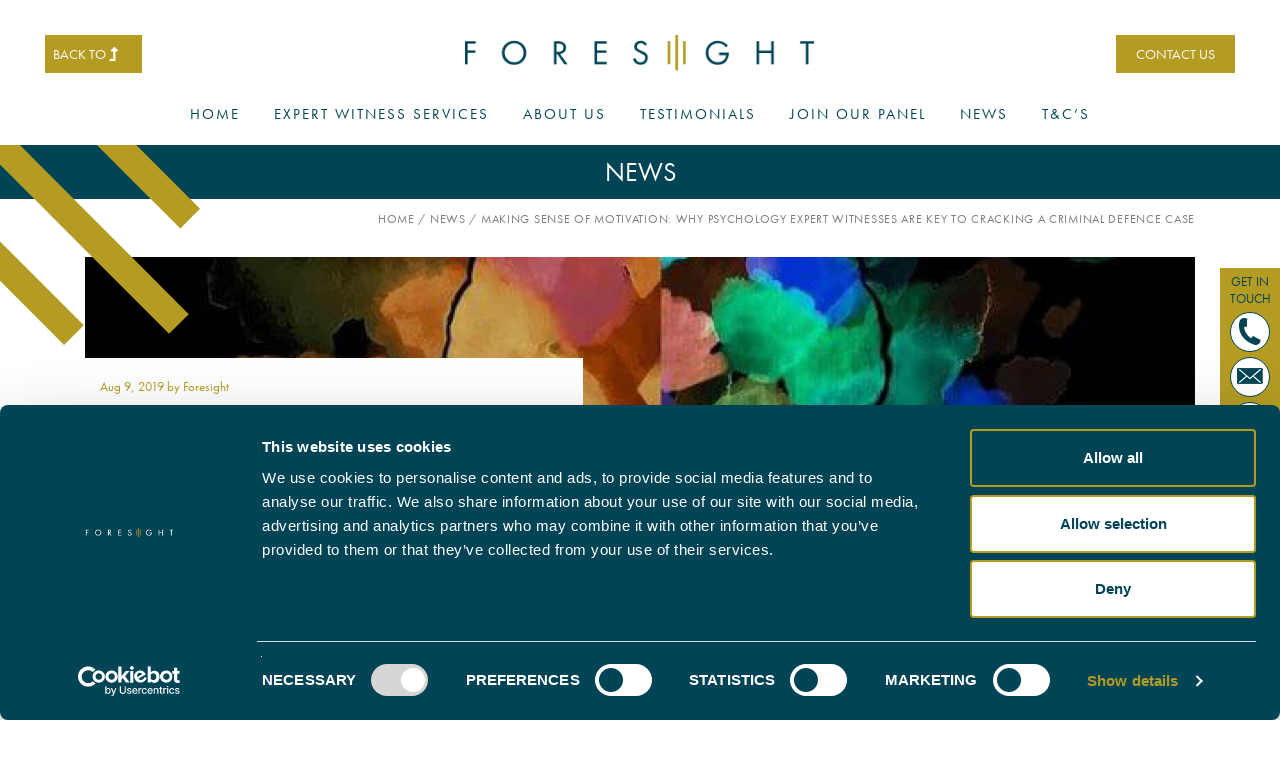

--- FILE ---
content_type: text/html; charset=utf-8
request_url: https://www.foresight.expert/news/making-sense-of-motivation-why-psychology-expert-witnesses-are-key-to-cracking-a-criminal-defence-case
body_size: 11087
content:

<!doctype html>
<html>
<head>
    <meta http-equiv="Content-Type" content="text/html; charset=UTF-8" />
    <meta http-equiv="X-UA-Compatible" content="IE=edge,chrome=1">
    <meta name="format-detection" content="telephone=no">
    <meta name="viewport" content="width=device-width, initial-scale=1.0, maximum-scale=1.0, user-scalable=no">
    <title>Making Sense of Motivation: Why Psychology Expert Witnesses are Key to Cracking A Criminal Defence Case - Foresight</title>
        <meta name="keywords" content="foresight, expert witness, crime, Criminal Defence Cases, Psychology Expert Witness">

        <meta name="description" content="Deciding upon the best-suited psychologist expert witness can be a difficult but vital task. In order for the involvement of the psychologist expert witness to hold any weight in court, their specialism must be directly relevant to the case.">

    <link rel="apple-touch-icon" sizes="57x57" href="/apple-icon-57x57.png">
    <link rel="apple-touch-icon" sizes="60x60" href="/apple-icon-60x60.png">
    <link rel="apple-touch-icon" sizes="72x72" href="/apple-icon-72x72.png">
    <link rel="apple-touch-icon" sizes="76x76" href="/apple-icon-76x76.png">
    <link rel="apple-touch-icon" sizes="114x114" href="/apple-icon-114x114.png">
    <link rel="apple-touch-icon" sizes="120x120" href="/apple-icon-120x120.png">
    <link rel="apple-touch-icon" sizes="144x144" href="/apple-icon-144x144.png">
    <link rel="apple-touch-icon" sizes="152x152" href="/apple-icon-152x152.png">
    <link rel="apple-touch-icon" sizes="180x180" href="/apple-icon-180x180.png">
    <link rel="icon" type="image/png" sizes="192x192" href="/android-icon-192x192.png">
    <link rel="icon" type="image/png" sizes="32x32" href="/favicon-32x32.png">
    <link rel="icon" type="image/png" sizes="96x96" href="/favicon-96x96.png">
    <link rel="icon" type="image/png" sizes="16x16" href="/favicon-16x16.png">
    <link rel="manifest" href="/manifest.json">
    <meta name="msapplication-TileColor" content="#ffffff">
    <meta name="msapplication-TileImage" content="/ms-icon-144x144.png">
    <meta name="theme-color" content="#ffffff">

        <!--Facebook Open Graph-->
    <meta property="og:locale" content="en_US" />
    <meta property="og:type" content="article" />
    <meta property="og:title" content="Making Sense of Motivation: Why Psychology Expert Witnesses are Key to Cracking A Criminal Defence Case" />
    <meta property="og:description" content="Foresight brings the UK’s most comprehensive panel of expert witnesses to support family and criminal law cases. As an industry-leading provider, we help legal professionals save time and work smarter by sourcing the most suitably qualified and highly experienced expert to support their case within LAA rates, if required - no matter the discipline, no matter the deadline." />
    <meta property="og:url" content="https://www.foresight.expert/news/making-sense-of-motivation-why-psychology-expert-witnesses-are-key-to-cracking-a-criminal-defence-case" />
        <meta property="og:image" content="https://www.foresight.expert/media/jymhlgvg/foresight-twitter-new-url-uppercase-green-72dpi.jpg" />
        <meta property="og:image:type" content="image/jpg" />
    <meta property="og:site_name" content="Foresight | National expert witness services and reports" />
    <!--Twitter Card Data-->
    <meta name="twitter:card" content="summary_large_image" />
        <meta name="twitter:site" content="@@ForesightFCS" />
        <meta name="twitter:creator" content="@@ForesightFCS" />
    <meta name="twitter:title" content="Making Sense of Motivation: Why Psychology Expert Witnesses are Key to Cracking A Criminal Defence Case" />
    <meta name="twitter:description" content="Foresight brings the UK’s most comprehensive panel of expert witnesses to support family and criminal law cases. As an industry-leading provider, we help legal professionals save time and work smarter by sourcing the most suitably qualified and highly experienced expert to support their case within LAA rates, if required - no matter the discipline, no matter the deadline." />
        <meta name="twitter:image:src" content="https://www.foresight.expert/media/or4oxqcg/foresight-twitter-new-url-uppercase-green-72dpi.jpg" />
    <meta name="twitter:domain" content="https://www.foresight.expert" />


    <script id="Cookiebot" src="https://consent.cookiebot.com/uc.js" data-cbid="a840d0d5-b6c6-49ac-9acc-e4b10f79687f" data-blockingmode="auto" type="text/javascript"></script>


    <link rel="stylesheet" href="/css/bootstrap-grid.min.css" />
    <link rel="stylesheet" href="/css/flickity.min.css" />
    <link href="/css/jquery-ui.min.css" rel="stylesheet" />
    <link href="/css/jquery-ui.structure.min.css" rel="stylesheet" />
    <link href="/css/jquery-ui.theme.min.css" rel="stylesheet" />
    <link rel="stylesheet" href="/css/styles.min.css" />
    <script src="https://kit.fontawesome.com/6cb75f57f4.js"></script>
    <link rel="stylesheet" href="https://use.typekit.net/otb6ekd.css">

    <!-- Hotjar Tracking Code for https://www.foresight.expert -->
    <script>
        (function (h, o, t, j, a, r) {
            h.hj = h.hj || function () { (h.hj.q = h.hj.q || []).push(arguments) };
            h._hjSettings = { hjid: 1386308, hjsv: 6 };
            a = o.getElementsByTagName('head')[0];
            r = o.createElement('script'); r.async = 1;
            r.src = t + h._hjSettings.hjid + j + h._hjSettings.hjsv;
            a.appendChild(r);
        })(window, document, 'https://static.hotjar.com/c/hotjar-', '.js?sv=');
    </script>

</head>
<body class="frontpage">
    <div class="social-link-banner">
        <p class="text--blue" style="font-size:13px;margin:0 0 5px 0;">GET IN TOUCH</p>
        <div class="social-icon-bubble">
            <a href="tel:0330 088 9000"><img src="/images/telephone-icon.png" /></a>
        </div>
        <div class="social-icon-bubble">
            <a href="mailto:enquiries@foresight.expert"><img src="/images/envelope-icon.png" /></a>
        </div>
        
        <div class="social-icon-bubble">
            <a href="https://www.linkedin.com/company/foresight-clinical-services/" target="_blank"><img src="/images/linkedin.png" /></a>
        </div>
        
    </div>
    <div class="mobile-nav">
        <nav class="nav-bar">
            

<a href="/contact-us/" class="contact-mobile-button">CONTACT US</a>

<ul>
    <!-- uncomment this line if you don't want it to appear in the top navigation -->
    <li>
        <a class="nav-link" href="/">HOME</a>
    </li>
<li class="relative">
    <a class="nav-link" href="/expert-witness-services/">EXPERT WITNESS SERVICES</a>
        <img src="/images/menu-down-arrow.png" class="open-submenu" />
        <ul class="mobile-submenu">
                <li><a href="/expert-witness-services/psychology-expert-witness/">PSYCHOLOGY EXPERT WITNESS</a></li>
                <li><a href="/expert-witness-services/psychiatry-expert-witness/">PSYCHIATRY EXPERT WITNESS</a></li>
                <li><a href="/expert-witness-services/medical-expert-witness/">MEDICAL EXPERT WITNESS</a></li>
                <li><a href="/expert-witness-services/child-psychologist-expert-witness/">CHILD PSYCHOLOGIST EXPERT WITNESS</a></li>
                <li><a href="/expert-witness-services/it-forensic-expert-witness/">IT FORENSIC EXPERT WITNESS</a></li>
                <li><a href="/expert-witness-services/cell-site-analysis-expert-witness/">CELL SITE ANALYSIS EXPERT WITNESS</a></li>
                <li><a href="/expert-witness-services/mental-health-tribunal-and-parole-board-assessments/">MENTAL HEALTH TRIBUNAL AND PAROLE BOARD ASSESSMENTS</a></li>
                <li><a href="/expert-witness-services/forensic-science-expert-witness/">FORENSIC SCIENCE EXPERT WITNESS</a></li>
                <li><a href="/expert-witness-services/mobile-phone-analysis-expert-witness/">MOBILE PHONE ANALYSIS EXPERT WITNESS</a></li>
                <li><a href="/expert-witness-services/forensic-accountant-expert-witness/">FORENSIC ACCOUNTANT EXPERT WITNESS</a></li>
                <li><a href="/expert-witness-services/cctv-analysis-expert-witness/">CCTV ANALYSIS EXPERT WITNESS</a></li>
                <li><a href="/expert-witness-services/medical-negligence-expert-witness/">MEDICAL NEGLIGENCE EXPERT WITNESS</a></li>
                <li><a href="/expert-witness-services/forensic-dentistry-expert-witness/">FORENSIC DENTISTRY EXPERT WITNESS</a></li>
                <li><a href="/expert-witness-services/other-expert-witness-services/">OTHER EXPERT WITNESS SERVICES</a></li>
        </ul>
    </li>
<li class="relative">
    <a class="nav-link" href="/about-us/">ABOUT US</a>
            <img src="/images/menu-down-arrow.png" class="open-submenu" />
        <ul class="mobile-submenu">
            <li><a href="/faqs/">FAQs</a></li>
        </ul>
</li>
<li class="relative">
    <a class="nav-link" href="/testimonials/">TESTIMONIALS</a>
    </li>
<li class="relative">
    <a class="nav-link" href="/join-our-panel/">JOIN OUR PANEL</a>
    </li>
<li class="relative">
    <a class="nav-link" href="/news/">NEWS</a>
    </li>
<li class="relative">
    <a class="nav-link" href="/t-c-s/">T&amp;C’S</a>
    </li>

</ul>

<div class="mobile-menu-featured-article">
    <div class="row ta-left">
        <div class="col-6">

            <img src="/media/janjvvko/49-foresight-blog-thumbnail-images-resized.jpg" class="img-responsive" />
        </div>
        <div class="col-6">
            <p class="text--blue" style="margin-bottom: 15px;">PSYCHOLOGY EXPERT WITNESS – WHAT DO WE COVER?</p>
            <a href="/news/psychology-expert-witness-what-do-we-cover/" class="btn btn--white-gold" style="padding: 3px 20px;">READ MORE</a>
        </div>
    </div>
</div>

<div class="ta-center text--blue social-links-menu">
    <span style=" display: block;
    flex: 100%;
    margin-bottom: 20px;">JOIN THE CONVERSATION</span> <br />
    <div class="social-icon-bubble">
        <a href="https://twitter.com/ForesightFCS" target="_blank"><img src="/images/twitter-icon.png" /></a>
    </div>
    <div class="social-icon-bubble">
        <a href="https://www.linkedin.com/company/foresight-clinical-services/" target="_blank"><img src="/images/linkedin.png" /></a>
    </div>
    <div class="social-icon-bubble">
        <a href="https://en-gb.facebook.com/ForesightClinicalServicesLtd/" target="_blank"><img src="/images/facebook-icon.png" /></a>
    </div>
</div>

        </nav>
    </div>
    <div class="dark-overlay"></div>
    <header id="holdingPageHeader" class="page-header">
        <div class="row">
            <div class="col-3 col-lg-4">
                <div id="backToTop" class="btn btn--white-gold back-to-animation">
                    BACK TO
                    <i class="fas fa-level-up-alt"></i>
                </div>
            </div>
            <div class="col-6 col-lg-4">
                <a href="/"><img src="/media/1lbbwgfv/group-3.png" class="img-responsive site-logo" /></a>
            </div>
            <div class="col-3 col-lg-4 ta-right">
                <a href="/contact-us/" class="btn btn--white-gold menu-element-only-desktop">CONTACT US</a>

                <div class="mobile-nav-handler">
                    <div style="display:inline-block">
                        <div class="hamburger lines" id="toggle-nav">
                            <span></span>
                        </div>
                    </div>
                </div>
            </div>
        </div>

        <nav class="nav-bar top-nav relative">
            

<!-- uncomment this line if you don't want it to appear in the top navigation -->
<a class="nav-link" href="/">Home</a>
    <a id="1197" class="nav-link open-sub-nav " href="/expert-witness-services/">Expert Witness Services</a>
    <a id="1246" class="nav-link open-sub-nav " href="/about-us/">About Us</a>
    <a id="1256" class="nav-link  " href="/testimonials/">Testimonials</a>
    <a id="1291" class="nav-link  " href="/join-our-panel/">Join Our Panel</a>
    <a id="1327" class="nav-link  " href="/news/">News</a>
    <a id="2167" class="nav-link  " href="/t-c-s/">T&amp;C’s</a>

<div attr-submenuid="1197" class="desktop-submenu">
    <div class="container medium-container">
        <div class="row">
            <div class="col-1">

            </div>
            <div class="col-3" style="padding-left: 68px;">
                <br />

                    <a href="/expert-witness-services/psychology-expert-witness/" class="desktop-submenu__item">PSYCHOLOGY</a>
                    <a href="/expert-witness-services/psychiatry-expert-witness/" class="desktop-submenu__item">PSYCHIATRY</a>
                    <a href="/expert-witness-services/medical-expert-witness/" class="desktop-submenu__item">MEDICAL</a>
                    <a href="/expert-witness-services/child-psychologist-expert-witness/" class="desktop-submenu__item">CHILD PSYCHOLOGY</a>
                    <a href="/expert-witness-services/it-forensic-expert-witness/" class="desktop-submenu__item">FORENSIC IT</a>
                    <a href="/expert-witness-services/cell-site-analysis-expert-witness/" class="desktop-submenu__item">CELL SITE ANALYSIS</a>
                    <a href="/expert-witness-services/mental-health-tribunal-and-parole-board-assessments/" class="desktop-submenu__item">MENTAL HEALTH TRIBUNAL AND PAROLE BOARD ASSESSMENTS</a>
            </div>
            <div class="col-3">
                <br />
                    <a href="/expert-witness-services/forensic-science-expert-witness/" class="desktop-submenu__item">FORENSIC SCIENCE </a>
                    <a href="/expert-witness-services/mobile-phone-analysis-expert-witness/" class="desktop-submenu__item">MOBILE PHONE ANALYSIS </a>
                    <a href="/expert-witness-services/forensic-accountant-expert-witness/" class="desktop-submenu__item">FORENSIC ACCOUNTANCY</a>
                    <a href="/expert-witness-services/cctv-analysis-expert-witness/" class="desktop-submenu__item">CCTV ANALYSIS</a>
                    <a href="/expert-witness-services/medical-negligence-expert-witness/" class="desktop-submenu__item">MEDICAL NEGLIGENCE</a>
                    <a href="/expert-witness-services/forensic-dentistry-expert-witness/" class="desktop-submenu__item">FORENSIC DENTISTRY </a>
                    <a href="/expert-witness-services/other-expert-witness-services/" class="desktop-submenu__item">OTHER EXPERT WITNESS SERVICES</a>
            </div>
            <div class="col-5">
                <div class="row ta-left">
                    <div class="col-6">
                        <img src="/media/janjvvko/49-foresight-blog-thumbnail-images-resized.jpg" class="img-responsive" />
                    </div>
                    <div class="col-6">
                        <p class="text--blue" style="margin-bottom: 15px;">Make an enquiry for an expert witness today.</p>
                        <a href="/enquiry" class="btn btn--white-gold" style="padding: 3px 20px;">Make an enquiry</a>
                    </div>
                </div>
            </div>
        </div>
    </div>

</div>

<div attr-submenuid="1246" class="desktop-submenu">
    <div class="container medium-container">
        <div class="row">
            <div class="col-1">

            </div>
            <div class="col-3" style="padding-left: 68px;">
                <br />

                
                <a href="/faqs/" class="desktop-submenu__item">FAQs</a>

            </div>
            <div class="col-3">
            </div>
            <div class="col-5">
                <div class="row ta-left">
                    <div class="col-6">
                        <img src="/media/janjvvko/49-foresight-blog-thumbnail-images-resized.jpg" class="img-responsive" />
                    </div>
                    <div class="col-6">
                        <p class="text--blue" style="margin-bottom: 15px;">Make an enquiry for an expert witness today.</p>
                        <a href="/enquiry" class="btn btn--white-gold" style="padding: 3px 20px;">Make an enquiry</a>
                    </div>
                </div>
            </div>
        </div>
    </div>

</div>
        </nav>
    </header>

    <div class="header-spacer"></div>

    <main>
        

<section class="section relative">
    <svg class="gold-lines" version="1.1" xmlns="http://www.w3.org/2000/svg" xmlns:xlink="http://www.w3.org/1999/xlink" x="0px" y="0px"
         viewBox="0 0 244.59 244.21" style="enable-background:new 0 0 244.59 244.21;" xml:space="preserve">
    <style type="text/css">
        .svg-gold-line {
            fill: #B49C23;
        }
</style>
    <g>
    <polygon id="f1" class="svg-gold-line" points="0,0 0,23.86 206.74,230.6 230.82,206.52 24.29,0 	" />

    <polygon id="f2" class="svg-gold-line" points="118.45,0 220.52,102.07 244.59,77.99 166.6,0 	" />

    <polygon id="f3" class="svg-gold-line" points="0,165.84 78.37,244.21 102.45,220.14 0,117.69 	" />

        </g>
    </svg>
    <div class="section-header ta-center">
        <h1 class="text--white">News</h1>
    </div>
    <div class="container">
        <div class="breadcrumb ta-right">
            <p><a href="/">Home</a> <span>/</span> <a href="/news/">News</a> <span>/</span> <span>Making Sense of Motivation: Why Psychology Expert Witnesses are Key to Cracking A Criminal Defence Case</span></p>
        </div>
    </div>
    <div class="container">
        <div class="row">
            <div class="col-12 relative">
                <img src="/media/apglkipx/53-foresight-resized-blog-images.jpg" class="img-responsive" />
                <div class="blog-article-title">
                    <p class="article-box__date text--gold"> <span>Aug 9</span>, 2019 by Foresight</p>
                    <h1 class="text--blue">Making Sense of Motivation: Why Psychology Expert Witnesses are Key to Cracking A Criminal Defence Case</h1>
                </div>
            </div>
        </div>
    </div>
</section>

<section class="animate-container">
    <div class="container text--blue">
        <div class="row">
            <div class="col-12 col-lg-8">
                <div class="breadcrumb ta-left" style="margin:0;">
                    <p style="margin:0;"><a href="/">Home</a> <span>/</span> <a href="/news/">News</a> <span>/</span> <span>Making Sense of Motivation: Why Psychology Expert Witnesses are Key to Cracking A Criminal Defence Case</span></p>
                </div>
                


    <div class="umb-grid">
                <div class="grid-section">
    <div >
        <div class="row clearfix">
            <div class="col-md-12 column">
                <div >
                            
    
<p>Thought, function, and behaviour; the human mind is the most complex component to our being. It is the role of a psychologist to consistently research, understand and practice upon cognitive processes and know the way in which they manifest. These skills, developed over years of dedicated study and clinical practice, can be an essential ally in a criminal defence case. At Foresight Clinical Services, we provide the most targeted network of chartered psychologist expert witnesses who are working at the top of their field. Here we take a closer look at how a psychology expert witness can benefit a criminal defence case.</p>
<h2>Finding the Best-Fit Psychology Expert</h2>
<p>Deciding upon the best-suited psychologist expert witness can be a difficult but vital task. In order for the involvement of the psychologist expert witness to hold any weight in court, their specialism must be directly relevant to the case. In some criminal defence cases, a child psychologist expert who is occupied with the study and practice, and therefore has extensive knowledge, of individuals aged 3-15 will be necessary rather than an adult psychologist whose expertise is in substance misuse and addiction management, for example. Where a psychologist expert witness offers commentary on a subject outside of their field of expertise, it can be challenged or rejected by the court.</p>
<h2>Managing Motivation: Understanding Why</h2>
<p>Solicitors running a criminal defence case will often instruct a psychologist expert witness where a behavioural problem, mental illness, learning disabilities, or neurodevelopmental conditions may have influenced the incriminating activity of a vulnerable individual.<br />By performing a series of in-depth psychoanalytic tests, alongside the evidence given, a psychologist expert witness can effectively decipher firstly whether there may be any underlying mental or behavioural problems. By addressing these, or previously diagnosed problems and conditions, the psychology expert can draw out the motivation behind the incriminating actionand evaluate to what extent the learning difficulty, behavioural problem, or mental health issues have directly influenced the individual. In doing so, they are able to give an opinion as to how much responsibility and what punishment should be assigned to this vulnerable person.</p>
<h2>Comprehensive Psychology Report and Expert Opinion</h2>
<p>The method by which the psychologist expert witness arrives at their final conclusions and opinion must be documented in a report if their instruction it is to be used and referenced to with any weight in court. The tell of a true expert is to be able to regurgitate jargon-heavy and highly specialised information that is accessible to everyone outside of that field of expertise. In this case, that is the solicitor, judge, and jury. <br />In some circumstances, the nature of the behavioural issues or learning difficulties experienced by the accused will mean that they cannot participate in court proceedings at which point the psychology expert witness can produce a Fitness to Plead report. A psychology report and expert opinion produced by the witness can determine the final decision by the court and ensure a fair trial.<br />Our psychology expert witnesses always work on time, on budget, and are ‘court ready’. If you require a psychologist expert for your criminal defence case, get in touch with one of our dedicated case managers who can assist you in appointing the best HCPC registered chartered</p>
<p> </p>


                </div>
            </div>        </div>
    </div>
                </div>
    </div>



            </div>
            <div class="col-12 col-lg-4">
                <a href="tel:0330 088 9000">
                    <div class="info-box info-box--gold ta-center">
                        <p class="bigger-text text--white">FIND YOUR <br /> EXPERT WITNESS</p>
                        <p class="bigger-text text--white">CALL OUR TEAM ON <br /> 0330 088 9000</p>
                    </div>
                </a>

                <br />
                <br />
                <div class="info-box info-box--blue ta-center">
                    <p class="bigger-text text--blue">NEWSLETTER SIGN-UP</p>
                    <p class="text--blue">Stay up-to-date with all the latest news in the industry by signing up to our newsletter. You&#39;re welcome to unsubscribe at any time and we&#39;ll always treat your personal details with the utmost care.</p>

                    

<form action="/news/making-sense-of-motivation-why-psychology-expert-witnesses-are-key-to-cracking-a-criminal-defence-case" enctype="multipart/form-data" method="post" name="newsletterForm"><input name="__RequestVerificationToken" type="hidden" value="CtuW67xfLNcZXpRelJeEbuxLtOO8NsaVtlQ47yelnz7VTtMS8kE1oRkPWQlagTet04Z_foPJKRkP8CF3-P5MpdTFhWlA00E3FTYXQZUuU0E1" />        <p class="bigger-text text--blue" style="margin-bottom:0;">SIGN UP HERE</p>
        <div class="row form-container">
            <div class="col-12">
                <div class="field-form">
                    <label>First Name*</label>
                    <input class="form-control" data-val="true" data-val-required="The Name field is required." id="Name" name="Name" required="required " type="text" value="" />
                </div>
            </div>

            <div class="col-12">
                <div class="field-form">
                    <label>Last Name*</label>
                    <input class="form-control" data-val="true" data-val-required="The LastName field is required." id="LastName" name="LastName" required="required " type="text" value="" />
                </div>
            </div>


            <div class="col-12">
                <div class="field-form">
                    <label>Email*</label>
                    <input class="form-control" data-val="true" data-val-email="The Email field is not a valid e-mail address." data-val-required="The Email field is required." id="Email" name="Email" required="required " type="text" value="" />
                </div>
            </div>


            <div class="col-12">
                <br />
                <div class="g-recaptcha" data-sitekey="6Le-FagUAAAAAKE4sNKCJaesslnmD4CB32J5wSls" data-theme="light"></div>
                <br />
            </div>

            <br />

            <div class="col-12">
                <button id="contact-submit" class="btn btn--white-gold submit-button-animation" style="min-width:250px;text-align:center;">
                    Sign Up
                    <i class="fas fa-angle-double-right"></i>
                </button>
            </div>

        </div>
<input name='ufprt' type='hidden' value='[base64]' /></form>


                </div>
            </div>
        </div>
        <br />
        <div class="row">
            <div class="col-12">
                <a href="/news/" class="btn btn--white-gold">
                    BACK TO NEWS
                </a>
            </div>
        </div>
    </div>

</section>

    </main>

    <footer>
        <div class="container">
            <h2 class="line-background-image"><img src="/media/1llny4t3/foresight-footer-logo-403x119.png" class="img-responsive" /></h2>
            <div class="footer-blocks-container">
                <div class="footer-block">
                    <p class="text--blue footer-block__header"><strong>MORE FROM FORESIGHT</strong></p>
                    <p class="text--blue">
                            <a href="/about-us/">ABOUT US</a> <br />
                            <a href="/testimonials/">TESTIMONIALS</a> <br />
                            <a href="/contact-us/">CONTACT US</a> <br />
                            <a href="/join-our-panel/">JOIN OUR PANEL</a> <br />
                            <a href="/faqs/">FAQS</a> <br />
                            <a href="/news/">NEWS</a> <br />
                            <a href="/enquiry/">ENQUIRY</a> <br />
                    </p>
                </div>

                <div class="footer-block">
                    <p class="text--blue footer-block__header"><strong>EXPERT WITNESS SERVICES</strong></p>
                        <a href="/expert-witness-services/psychology-expert-witness/">PSYCHOLOGY EXPERT WITNESS</a> <br />
                        <a href="/expert-witness-services/psychiatry-expert-witness/">PSYCHIATRY EXPERT WITNESS</a> <br />
                        <a href="/expert-witness-services/medical-expert-witness/">MEDICAL EXPERT WITNESS</a> <br />
                        <a href="/expert-witness-services/child-psychologist-expert-witness/">CHILD PSYCHOLOGIST EXPERT WITNESS</a> <br />
                        <a href="/expert-witness-services/it-forensic-expert-witness/">IT FORENSIC EXPERT WITNESS</a> <br />
                        <a href="/expert-witness-services/cell-site-analysis-expert-witness/">CELL SITE ANALYSIS EXPERT WITNESS</a> <br />
                        <a href="/expert-witness-services/mental-health-tribunal-and-parole-board-assessments/">MENTAL HEALTH TRIBUNAL AND PAROLE BOARD ASSESSMENTS</a> <br />
                </div>
                <div class="footer-block">
                        <a href="/expert-witness-services/forensic-science-expert-witness/">FORENSIC SCIENCE EXPERT WITNESS</a> <br />
                        <a href="/expert-witness-services/mobile-phone-analysis-expert-witness/">MOBILE PHONE ANALYSIS EXPERT WITNESS</a> <br />
                        <a href="/expert-witness-services/forensic-accountant-expert-witness/">FORENSIC ACCOUNTANT EXPERT WITNESS</a> <br />
                        <a href="/expert-witness-services/cctv-analysis-expert-witness/">CCTV ANALYSIS EXPERT WITNESS</a> <br />
                        <a href="/expert-witness-services/medical-negligence-expert-witness/">MEDICAL NEGLIGENCE EXPERT WITNESS</a> <br />
                        <a href="/expert-witness-services/forensic-dentistry-expert-witness/">FORENSIC DENTISTRY EXPERT WITNESS</a> <br />
                        <a href="/expert-witness-services/other-expert-witness-services/">OTHER EXPERT WITNESS SERVICES</a> <br />
                </div>
                <div class="footer-block">
                    
                </div>
                <div class="footer-block">
                    <p class="text--blue footer-block__header"><strong>GET IN TOUCH</strong></p>
                    <p class="text--blue">
                        <span>CALL OUR TEAM: 0330 088 9000</span><br />
                        <span>EMAIL US <a href="mailto:enquiries@foresight.expert" style="text-decoration:underline;">HERE</a></span>
                    </p>

                    <p class="text--blue footer-block__header"><strong>JOIN THE CONVERSATION</strong></p>
                    <div class="social-links-menu ta-left" style="text-align: left;padding-top: 0; justify-content: flex-start;">
                        
                        <div class="social-icon-bubble ta-center">
                            <a href="https://www.linkedin.com/company/foresight-clinical-services/" target="_blank"><img src="/images/linkedin.png" /></a>
                        </div>
                        
                    </div>
                </div>
            </div>
            <div class="copyright-block">
                <p class="copyright text--white" style="font-size:14px;">Foresight Clinical Services Copyright &#169; 2023 All Rights Reserved</p>
                <div class="copyright-block__rigt-side-content text--white">

                            <a href="/privacy-policy/" style="font-size:14px;">Privacy Policy</a>
                            <a href="/t-c-s/" style="font-size:14px;">T&amp;C’s</a>
                </div>
                <div style="clear:both"></div>
            </div>

        </div>
    </footer>

    <script src="https://code.jquery.com/jquery-3.1.0.min.js" integrity="sha256-cCueBR6CsyA4/9szpPfrX3s49M9vUU5BgtiJj06wt/s=" crossorigin="anonymous"></script>
    <script src="https://ajax.aspnetcdn.com/ajax/jquery.validate/1.13.1/jquery.validate.min.js"></script>
    <script src="https://ajax.aspnetcdn.com/ajax/mvc/5.2.3/jquery.validate.unobtrusive.min.js"></script>
    <script src="https://www.google.com/recaptcha/api.js" async defer></script>
    <script src="/scripts/ScrollMagic.min.js"></script>
    <script src="/scripts/TweenMax.min.js"></script>
    <script src="/scripts/animation.gsap.min.js"></script>
    <script src="/scripts/jquery.waypoints.min.js"></script>
    <script src="/scripts/twitterFetcher.min.js"></script>
    <script src="/scripts/jquery-ui.min.js"></script>
    <script src="/scripts/flickity.pkgd.min.js"></script>
    <script src="/scripts/scripts.min.js"></script>
    <script>

        // When the user scrolls the page, execute myFunction
        window.onscroll = function () { setHeaderFixed() };

        // Get the header
        var header = document.getElementById("holdingPageHeader");

        // Get the offset position of the navbar
        var sticky = header.offsetTop;

        // Add the sticky class to the header when you reach its scroll position. Remove "sticky" when you leave the scroll position
        function setHeaderFixed() {
            if (window.pageYOffset > sticky) {
                header.classList.add("sticky");
            } else {
                header.classList.remove("sticky");
            }
        }

        $(function () {

            if ((".alert-success").length) {
                if ($(".alert-success").offset() != null) {
                    $(window).scrollTop($(".alert-success").offset().top);
                }

            }

            $("#backToTop").click(function () {
                $("html, body").animate({ scrollTop: 0 }, "slow");
                return false;
            })

            $(".close-pop-up").click(function () {
                closePopUp();
            })

            $(".dark-overlay").click(function () {
                closePopUp();
            })

            function closePopUp() {
                $(".dark-overlay").fadeOut();
                $(".content-pop-up").fadeOut();
            };

            $(".open-pop-up").click(function () {
                $(".dark-overlay").fadeIn();
                var contentId = $(this).attr("content-id");
                $(".content-pop-up").each(function () {
                    if ($(this).attr("id") == contentId) {
                        $(this).fadeIn();
                    }
                })
            })
        })


    </script>

    
    <!-- Google tag (gtag.js) -->
    <script async src="https://www.googletagmanager.com/gtag/js?id=G-DSBYPVQZWM"></script>
    <script>window.dataLayer = window.dataLayer || []; function gtag() { dataLayer.push(arguments); } gtag('js', new Date()); gtag('config', 'G-DSBYPVQZWM');</script>
    
    
    <script>
        (function (e, t, o, n, p, r, i) { e.visitorGlobalObjectAlias = n; e[e.visitorGlobalObjectAlias] = e[e.visitorGlobalObjectAlias] || function () { (e[e.visitorGlobalObjectAlias].q = e[e.visitorGlobalObjectAlias].q || []).push(arguments) }; e[e.visitorGlobalObjectAlias].l = (new Date).getTime(); r = t.createElement("script"); r.src = o; r.async = true; i = t.getElementsByTagName("script")[0]; i.parentNode.insertBefore(r, i) })(window, document, "https://diffuser-cdn.app-us1.com/diffuser/diffuser.js", "vgo");
        vgo('setAccount', '28814540');
        vgo('setTrackByDefault', true);

        vgo('process');
    </script>
</body>
        </html>


--- FILE ---
content_type: text/html; charset=utf-8
request_url: https://www.google.com/recaptcha/api2/anchor?ar=1&k=6Le-FagUAAAAAKE4sNKCJaesslnmD4CB32J5wSls&co=aHR0cHM6Ly93d3cuZm9yZXNpZ2h0LmV4cGVydDo0NDM.&hl=en&v=N67nZn4AqZkNcbeMu4prBgzg&theme=light&size=normal&anchor-ms=20000&execute-ms=30000&cb=4qiymtkz9ih3
body_size: 49359
content:
<!DOCTYPE HTML><html dir="ltr" lang="en"><head><meta http-equiv="Content-Type" content="text/html; charset=UTF-8">
<meta http-equiv="X-UA-Compatible" content="IE=edge">
<title>reCAPTCHA</title>
<style type="text/css">
/* cyrillic-ext */
@font-face {
  font-family: 'Roboto';
  font-style: normal;
  font-weight: 400;
  font-stretch: 100%;
  src: url(//fonts.gstatic.com/s/roboto/v48/KFO7CnqEu92Fr1ME7kSn66aGLdTylUAMa3GUBHMdazTgWw.woff2) format('woff2');
  unicode-range: U+0460-052F, U+1C80-1C8A, U+20B4, U+2DE0-2DFF, U+A640-A69F, U+FE2E-FE2F;
}
/* cyrillic */
@font-face {
  font-family: 'Roboto';
  font-style: normal;
  font-weight: 400;
  font-stretch: 100%;
  src: url(//fonts.gstatic.com/s/roboto/v48/KFO7CnqEu92Fr1ME7kSn66aGLdTylUAMa3iUBHMdazTgWw.woff2) format('woff2');
  unicode-range: U+0301, U+0400-045F, U+0490-0491, U+04B0-04B1, U+2116;
}
/* greek-ext */
@font-face {
  font-family: 'Roboto';
  font-style: normal;
  font-weight: 400;
  font-stretch: 100%;
  src: url(//fonts.gstatic.com/s/roboto/v48/KFO7CnqEu92Fr1ME7kSn66aGLdTylUAMa3CUBHMdazTgWw.woff2) format('woff2');
  unicode-range: U+1F00-1FFF;
}
/* greek */
@font-face {
  font-family: 'Roboto';
  font-style: normal;
  font-weight: 400;
  font-stretch: 100%;
  src: url(//fonts.gstatic.com/s/roboto/v48/KFO7CnqEu92Fr1ME7kSn66aGLdTylUAMa3-UBHMdazTgWw.woff2) format('woff2');
  unicode-range: U+0370-0377, U+037A-037F, U+0384-038A, U+038C, U+038E-03A1, U+03A3-03FF;
}
/* math */
@font-face {
  font-family: 'Roboto';
  font-style: normal;
  font-weight: 400;
  font-stretch: 100%;
  src: url(//fonts.gstatic.com/s/roboto/v48/KFO7CnqEu92Fr1ME7kSn66aGLdTylUAMawCUBHMdazTgWw.woff2) format('woff2');
  unicode-range: U+0302-0303, U+0305, U+0307-0308, U+0310, U+0312, U+0315, U+031A, U+0326-0327, U+032C, U+032F-0330, U+0332-0333, U+0338, U+033A, U+0346, U+034D, U+0391-03A1, U+03A3-03A9, U+03B1-03C9, U+03D1, U+03D5-03D6, U+03F0-03F1, U+03F4-03F5, U+2016-2017, U+2034-2038, U+203C, U+2040, U+2043, U+2047, U+2050, U+2057, U+205F, U+2070-2071, U+2074-208E, U+2090-209C, U+20D0-20DC, U+20E1, U+20E5-20EF, U+2100-2112, U+2114-2115, U+2117-2121, U+2123-214F, U+2190, U+2192, U+2194-21AE, U+21B0-21E5, U+21F1-21F2, U+21F4-2211, U+2213-2214, U+2216-22FF, U+2308-230B, U+2310, U+2319, U+231C-2321, U+2336-237A, U+237C, U+2395, U+239B-23B7, U+23D0, U+23DC-23E1, U+2474-2475, U+25AF, U+25B3, U+25B7, U+25BD, U+25C1, U+25CA, U+25CC, U+25FB, U+266D-266F, U+27C0-27FF, U+2900-2AFF, U+2B0E-2B11, U+2B30-2B4C, U+2BFE, U+3030, U+FF5B, U+FF5D, U+1D400-1D7FF, U+1EE00-1EEFF;
}
/* symbols */
@font-face {
  font-family: 'Roboto';
  font-style: normal;
  font-weight: 400;
  font-stretch: 100%;
  src: url(//fonts.gstatic.com/s/roboto/v48/KFO7CnqEu92Fr1ME7kSn66aGLdTylUAMaxKUBHMdazTgWw.woff2) format('woff2');
  unicode-range: U+0001-000C, U+000E-001F, U+007F-009F, U+20DD-20E0, U+20E2-20E4, U+2150-218F, U+2190, U+2192, U+2194-2199, U+21AF, U+21E6-21F0, U+21F3, U+2218-2219, U+2299, U+22C4-22C6, U+2300-243F, U+2440-244A, U+2460-24FF, U+25A0-27BF, U+2800-28FF, U+2921-2922, U+2981, U+29BF, U+29EB, U+2B00-2BFF, U+4DC0-4DFF, U+FFF9-FFFB, U+10140-1018E, U+10190-1019C, U+101A0, U+101D0-101FD, U+102E0-102FB, U+10E60-10E7E, U+1D2C0-1D2D3, U+1D2E0-1D37F, U+1F000-1F0FF, U+1F100-1F1AD, U+1F1E6-1F1FF, U+1F30D-1F30F, U+1F315, U+1F31C, U+1F31E, U+1F320-1F32C, U+1F336, U+1F378, U+1F37D, U+1F382, U+1F393-1F39F, U+1F3A7-1F3A8, U+1F3AC-1F3AF, U+1F3C2, U+1F3C4-1F3C6, U+1F3CA-1F3CE, U+1F3D4-1F3E0, U+1F3ED, U+1F3F1-1F3F3, U+1F3F5-1F3F7, U+1F408, U+1F415, U+1F41F, U+1F426, U+1F43F, U+1F441-1F442, U+1F444, U+1F446-1F449, U+1F44C-1F44E, U+1F453, U+1F46A, U+1F47D, U+1F4A3, U+1F4B0, U+1F4B3, U+1F4B9, U+1F4BB, U+1F4BF, U+1F4C8-1F4CB, U+1F4D6, U+1F4DA, U+1F4DF, U+1F4E3-1F4E6, U+1F4EA-1F4ED, U+1F4F7, U+1F4F9-1F4FB, U+1F4FD-1F4FE, U+1F503, U+1F507-1F50B, U+1F50D, U+1F512-1F513, U+1F53E-1F54A, U+1F54F-1F5FA, U+1F610, U+1F650-1F67F, U+1F687, U+1F68D, U+1F691, U+1F694, U+1F698, U+1F6AD, U+1F6B2, U+1F6B9-1F6BA, U+1F6BC, U+1F6C6-1F6CF, U+1F6D3-1F6D7, U+1F6E0-1F6EA, U+1F6F0-1F6F3, U+1F6F7-1F6FC, U+1F700-1F7FF, U+1F800-1F80B, U+1F810-1F847, U+1F850-1F859, U+1F860-1F887, U+1F890-1F8AD, U+1F8B0-1F8BB, U+1F8C0-1F8C1, U+1F900-1F90B, U+1F93B, U+1F946, U+1F984, U+1F996, U+1F9E9, U+1FA00-1FA6F, U+1FA70-1FA7C, U+1FA80-1FA89, U+1FA8F-1FAC6, U+1FACE-1FADC, U+1FADF-1FAE9, U+1FAF0-1FAF8, U+1FB00-1FBFF;
}
/* vietnamese */
@font-face {
  font-family: 'Roboto';
  font-style: normal;
  font-weight: 400;
  font-stretch: 100%;
  src: url(//fonts.gstatic.com/s/roboto/v48/KFO7CnqEu92Fr1ME7kSn66aGLdTylUAMa3OUBHMdazTgWw.woff2) format('woff2');
  unicode-range: U+0102-0103, U+0110-0111, U+0128-0129, U+0168-0169, U+01A0-01A1, U+01AF-01B0, U+0300-0301, U+0303-0304, U+0308-0309, U+0323, U+0329, U+1EA0-1EF9, U+20AB;
}
/* latin-ext */
@font-face {
  font-family: 'Roboto';
  font-style: normal;
  font-weight: 400;
  font-stretch: 100%;
  src: url(//fonts.gstatic.com/s/roboto/v48/KFO7CnqEu92Fr1ME7kSn66aGLdTylUAMa3KUBHMdazTgWw.woff2) format('woff2');
  unicode-range: U+0100-02BA, U+02BD-02C5, U+02C7-02CC, U+02CE-02D7, U+02DD-02FF, U+0304, U+0308, U+0329, U+1D00-1DBF, U+1E00-1E9F, U+1EF2-1EFF, U+2020, U+20A0-20AB, U+20AD-20C0, U+2113, U+2C60-2C7F, U+A720-A7FF;
}
/* latin */
@font-face {
  font-family: 'Roboto';
  font-style: normal;
  font-weight: 400;
  font-stretch: 100%;
  src: url(//fonts.gstatic.com/s/roboto/v48/KFO7CnqEu92Fr1ME7kSn66aGLdTylUAMa3yUBHMdazQ.woff2) format('woff2');
  unicode-range: U+0000-00FF, U+0131, U+0152-0153, U+02BB-02BC, U+02C6, U+02DA, U+02DC, U+0304, U+0308, U+0329, U+2000-206F, U+20AC, U+2122, U+2191, U+2193, U+2212, U+2215, U+FEFF, U+FFFD;
}
/* cyrillic-ext */
@font-face {
  font-family: 'Roboto';
  font-style: normal;
  font-weight: 500;
  font-stretch: 100%;
  src: url(//fonts.gstatic.com/s/roboto/v48/KFO7CnqEu92Fr1ME7kSn66aGLdTylUAMa3GUBHMdazTgWw.woff2) format('woff2');
  unicode-range: U+0460-052F, U+1C80-1C8A, U+20B4, U+2DE0-2DFF, U+A640-A69F, U+FE2E-FE2F;
}
/* cyrillic */
@font-face {
  font-family: 'Roboto';
  font-style: normal;
  font-weight: 500;
  font-stretch: 100%;
  src: url(//fonts.gstatic.com/s/roboto/v48/KFO7CnqEu92Fr1ME7kSn66aGLdTylUAMa3iUBHMdazTgWw.woff2) format('woff2');
  unicode-range: U+0301, U+0400-045F, U+0490-0491, U+04B0-04B1, U+2116;
}
/* greek-ext */
@font-face {
  font-family: 'Roboto';
  font-style: normal;
  font-weight: 500;
  font-stretch: 100%;
  src: url(//fonts.gstatic.com/s/roboto/v48/KFO7CnqEu92Fr1ME7kSn66aGLdTylUAMa3CUBHMdazTgWw.woff2) format('woff2');
  unicode-range: U+1F00-1FFF;
}
/* greek */
@font-face {
  font-family: 'Roboto';
  font-style: normal;
  font-weight: 500;
  font-stretch: 100%;
  src: url(//fonts.gstatic.com/s/roboto/v48/KFO7CnqEu92Fr1ME7kSn66aGLdTylUAMa3-UBHMdazTgWw.woff2) format('woff2');
  unicode-range: U+0370-0377, U+037A-037F, U+0384-038A, U+038C, U+038E-03A1, U+03A3-03FF;
}
/* math */
@font-face {
  font-family: 'Roboto';
  font-style: normal;
  font-weight: 500;
  font-stretch: 100%;
  src: url(//fonts.gstatic.com/s/roboto/v48/KFO7CnqEu92Fr1ME7kSn66aGLdTylUAMawCUBHMdazTgWw.woff2) format('woff2');
  unicode-range: U+0302-0303, U+0305, U+0307-0308, U+0310, U+0312, U+0315, U+031A, U+0326-0327, U+032C, U+032F-0330, U+0332-0333, U+0338, U+033A, U+0346, U+034D, U+0391-03A1, U+03A3-03A9, U+03B1-03C9, U+03D1, U+03D5-03D6, U+03F0-03F1, U+03F4-03F5, U+2016-2017, U+2034-2038, U+203C, U+2040, U+2043, U+2047, U+2050, U+2057, U+205F, U+2070-2071, U+2074-208E, U+2090-209C, U+20D0-20DC, U+20E1, U+20E5-20EF, U+2100-2112, U+2114-2115, U+2117-2121, U+2123-214F, U+2190, U+2192, U+2194-21AE, U+21B0-21E5, U+21F1-21F2, U+21F4-2211, U+2213-2214, U+2216-22FF, U+2308-230B, U+2310, U+2319, U+231C-2321, U+2336-237A, U+237C, U+2395, U+239B-23B7, U+23D0, U+23DC-23E1, U+2474-2475, U+25AF, U+25B3, U+25B7, U+25BD, U+25C1, U+25CA, U+25CC, U+25FB, U+266D-266F, U+27C0-27FF, U+2900-2AFF, U+2B0E-2B11, U+2B30-2B4C, U+2BFE, U+3030, U+FF5B, U+FF5D, U+1D400-1D7FF, U+1EE00-1EEFF;
}
/* symbols */
@font-face {
  font-family: 'Roboto';
  font-style: normal;
  font-weight: 500;
  font-stretch: 100%;
  src: url(//fonts.gstatic.com/s/roboto/v48/KFO7CnqEu92Fr1ME7kSn66aGLdTylUAMaxKUBHMdazTgWw.woff2) format('woff2');
  unicode-range: U+0001-000C, U+000E-001F, U+007F-009F, U+20DD-20E0, U+20E2-20E4, U+2150-218F, U+2190, U+2192, U+2194-2199, U+21AF, U+21E6-21F0, U+21F3, U+2218-2219, U+2299, U+22C4-22C6, U+2300-243F, U+2440-244A, U+2460-24FF, U+25A0-27BF, U+2800-28FF, U+2921-2922, U+2981, U+29BF, U+29EB, U+2B00-2BFF, U+4DC0-4DFF, U+FFF9-FFFB, U+10140-1018E, U+10190-1019C, U+101A0, U+101D0-101FD, U+102E0-102FB, U+10E60-10E7E, U+1D2C0-1D2D3, U+1D2E0-1D37F, U+1F000-1F0FF, U+1F100-1F1AD, U+1F1E6-1F1FF, U+1F30D-1F30F, U+1F315, U+1F31C, U+1F31E, U+1F320-1F32C, U+1F336, U+1F378, U+1F37D, U+1F382, U+1F393-1F39F, U+1F3A7-1F3A8, U+1F3AC-1F3AF, U+1F3C2, U+1F3C4-1F3C6, U+1F3CA-1F3CE, U+1F3D4-1F3E0, U+1F3ED, U+1F3F1-1F3F3, U+1F3F5-1F3F7, U+1F408, U+1F415, U+1F41F, U+1F426, U+1F43F, U+1F441-1F442, U+1F444, U+1F446-1F449, U+1F44C-1F44E, U+1F453, U+1F46A, U+1F47D, U+1F4A3, U+1F4B0, U+1F4B3, U+1F4B9, U+1F4BB, U+1F4BF, U+1F4C8-1F4CB, U+1F4D6, U+1F4DA, U+1F4DF, U+1F4E3-1F4E6, U+1F4EA-1F4ED, U+1F4F7, U+1F4F9-1F4FB, U+1F4FD-1F4FE, U+1F503, U+1F507-1F50B, U+1F50D, U+1F512-1F513, U+1F53E-1F54A, U+1F54F-1F5FA, U+1F610, U+1F650-1F67F, U+1F687, U+1F68D, U+1F691, U+1F694, U+1F698, U+1F6AD, U+1F6B2, U+1F6B9-1F6BA, U+1F6BC, U+1F6C6-1F6CF, U+1F6D3-1F6D7, U+1F6E0-1F6EA, U+1F6F0-1F6F3, U+1F6F7-1F6FC, U+1F700-1F7FF, U+1F800-1F80B, U+1F810-1F847, U+1F850-1F859, U+1F860-1F887, U+1F890-1F8AD, U+1F8B0-1F8BB, U+1F8C0-1F8C1, U+1F900-1F90B, U+1F93B, U+1F946, U+1F984, U+1F996, U+1F9E9, U+1FA00-1FA6F, U+1FA70-1FA7C, U+1FA80-1FA89, U+1FA8F-1FAC6, U+1FACE-1FADC, U+1FADF-1FAE9, U+1FAF0-1FAF8, U+1FB00-1FBFF;
}
/* vietnamese */
@font-face {
  font-family: 'Roboto';
  font-style: normal;
  font-weight: 500;
  font-stretch: 100%;
  src: url(//fonts.gstatic.com/s/roboto/v48/KFO7CnqEu92Fr1ME7kSn66aGLdTylUAMa3OUBHMdazTgWw.woff2) format('woff2');
  unicode-range: U+0102-0103, U+0110-0111, U+0128-0129, U+0168-0169, U+01A0-01A1, U+01AF-01B0, U+0300-0301, U+0303-0304, U+0308-0309, U+0323, U+0329, U+1EA0-1EF9, U+20AB;
}
/* latin-ext */
@font-face {
  font-family: 'Roboto';
  font-style: normal;
  font-weight: 500;
  font-stretch: 100%;
  src: url(//fonts.gstatic.com/s/roboto/v48/KFO7CnqEu92Fr1ME7kSn66aGLdTylUAMa3KUBHMdazTgWw.woff2) format('woff2');
  unicode-range: U+0100-02BA, U+02BD-02C5, U+02C7-02CC, U+02CE-02D7, U+02DD-02FF, U+0304, U+0308, U+0329, U+1D00-1DBF, U+1E00-1E9F, U+1EF2-1EFF, U+2020, U+20A0-20AB, U+20AD-20C0, U+2113, U+2C60-2C7F, U+A720-A7FF;
}
/* latin */
@font-face {
  font-family: 'Roboto';
  font-style: normal;
  font-weight: 500;
  font-stretch: 100%;
  src: url(//fonts.gstatic.com/s/roboto/v48/KFO7CnqEu92Fr1ME7kSn66aGLdTylUAMa3yUBHMdazQ.woff2) format('woff2');
  unicode-range: U+0000-00FF, U+0131, U+0152-0153, U+02BB-02BC, U+02C6, U+02DA, U+02DC, U+0304, U+0308, U+0329, U+2000-206F, U+20AC, U+2122, U+2191, U+2193, U+2212, U+2215, U+FEFF, U+FFFD;
}
/* cyrillic-ext */
@font-face {
  font-family: 'Roboto';
  font-style: normal;
  font-weight: 900;
  font-stretch: 100%;
  src: url(//fonts.gstatic.com/s/roboto/v48/KFO7CnqEu92Fr1ME7kSn66aGLdTylUAMa3GUBHMdazTgWw.woff2) format('woff2');
  unicode-range: U+0460-052F, U+1C80-1C8A, U+20B4, U+2DE0-2DFF, U+A640-A69F, U+FE2E-FE2F;
}
/* cyrillic */
@font-face {
  font-family: 'Roboto';
  font-style: normal;
  font-weight: 900;
  font-stretch: 100%;
  src: url(//fonts.gstatic.com/s/roboto/v48/KFO7CnqEu92Fr1ME7kSn66aGLdTylUAMa3iUBHMdazTgWw.woff2) format('woff2');
  unicode-range: U+0301, U+0400-045F, U+0490-0491, U+04B0-04B1, U+2116;
}
/* greek-ext */
@font-face {
  font-family: 'Roboto';
  font-style: normal;
  font-weight: 900;
  font-stretch: 100%;
  src: url(//fonts.gstatic.com/s/roboto/v48/KFO7CnqEu92Fr1ME7kSn66aGLdTylUAMa3CUBHMdazTgWw.woff2) format('woff2');
  unicode-range: U+1F00-1FFF;
}
/* greek */
@font-face {
  font-family: 'Roboto';
  font-style: normal;
  font-weight: 900;
  font-stretch: 100%;
  src: url(//fonts.gstatic.com/s/roboto/v48/KFO7CnqEu92Fr1ME7kSn66aGLdTylUAMa3-UBHMdazTgWw.woff2) format('woff2');
  unicode-range: U+0370-0377, U+037A-037F, U+0384-038A, U+038C, U+038E-03A1, U+03A3-03FF;
}
/* math */
@font-face {
  font-family: 'Roboto';
  font-style: normal;
  font-weight: 900;
  font-stretch: 100%;
  src: url(//fonts.gstatic.com/s/roboto/v48/KFO7CnqEu92Fr1ME7kSn66aGLdTylUAMawCUBHMdazTgWw.woff2) format('woff2');
  unicode-range: U+0302-0303, U+0305, U+0307-0308, U+0310, U+0312, U+0315, U+031A, U+0326-0327, U+032C, U+032F-0330, U+0332-0333, U+0338, U+033A, U+0346, U+034D, U+0391-03A1, U+03A3-03A9, U+03B1-03C9, U+03D1, U+03D5-03D6, U+03F0-03F1, U+03F4-03F5, U+2016-2017, U+2034-2038, U+203C, U+2040, U+2043, U+2047, U+2050, U+2057, U+205F, U+2070-2071, U+2074-208E, U+2090-209C, U+20D0-20DC, U+20E1, U+20E5-20EF, U+2100-2112, U+2114-2115, U+2117-2121, U+2123-214F, U+2190, U+2192, U+2194-21AE, U+21B0-21E5, U+21F1-21F2, U+21F4-2211, U+2213-2214, U+2216-22FF, U+2308-230B, U+2310, U+2319, U+231C-2321, U+2336-237A, U+237C, U+2395, U+239B-23B7, U+23D0, U+23DC-23E1, U+2474-2475, U+25AF, U+25B3, U+25B7, U+25BD, U+25C1, U+25CA, U+25CC, U+25FB, U+266D-266F, U+27C0-27FF, U+2900-2AFF, U+2B0E-2B11, U+2B30-2B4C, U+2BFE, U+3030, U+FF5B, U+FF5D, U+1D400-1D7FF, U+1EE00-1EEFF;
}
/* symbols */
@font-face {
  font-family: 'Roboto';
  font-style: normal;
  font-weight: 900;
  font-stretch: 100%;
  src: url(//fonts.gstatic.com/s/roboto/v48/KFO7CnqEu92Fr1ME7kSn66aGLdTylUAMaxKUBHMdazTgWw.woff2) format('woff2');
  unicode-range: U+0001-000C, U+000E-001F, U+007F-009F, U+20DD-20E0, U+20E2-20E4, U+2150-218F, U+2190, U+2192, U+2194-2199, U+21AF, U+21E6-21F0, U+21F3, U+2218-2219, U+2299, U+22C4-22C6, U+2300-243F, U+2440-244A, U+2460-24FF, U+25A0-27BF, U+2800-28FF, U+2921-2922, U+2981, U+29BF, U+29EB, U+2B00-2BFF, U+4DC0-4DFF, U+FFF9-FFFB, U+10140-1018E, U+10190-1019C, U+101A0, U+101D0-101FD, U+102E0-102FB, U+10E60-10E7E, U+1D2C0-1D2D3, U+1D2E0-1D37F, U+1F000-1F0FF, U+1F100-1F1AD, U+1F1E6-1F1FF, U+1F30D-1F30F, U+1F315, U+1F31C, U+1F31E, U+1F320-1F32C, U+1F336, U+1F378, U+1F37D, U+1F382, U+1F393-1F39F, U+1F3A7-1F3A8, U+1F3AC-1F3AF, U+1F3C2, U+1F3C4-1F3C6, U+1F3CA-1F3CE, U+1F3D4-1F3E0, U+1F3ED, U+1F3F1-1F3F3, U+1F3F5-1F3F7, U+1F408, U+1F415, U+1F41F, U+1F426, U+1F43F, U+1F441-1F442, U+1F444, U+1F446-1F449, U+1F44C-1F44E, U+1F453, U+1F46A, U+1F47D, U+1F4A3, U+1F4B0, U+1F4B3, U+1F4B9, U+1F4BB, U+1F4BF, U+1F4C8-1F4CB, U+1F4D6, U+1F4DA, U+1F4DF, U+1F4E3-1F4E6, U+1F4EA-1F4ED, U+1F4F7, U+1F4F9-1F4FB, U+1F4FD-1F4FE, U+1F503, U+1F507-1F50B, U+1F50D, U+1F512-1F513, U+1F53E-1F54A, U+1F54F-1F5FA, U+1F610, U+1F650-1F67F, U+1F687, U+1F68D, U+1F691, U+1F694, U+1F698, U+1F6AD, U+1F6B2, U+1F6B9-1F6BA, U+1F6BC, U+1F6C6-1F6CF, U+1F6D3-1F6D7, U+1F6E0-1F6EA, U+1F6F0-1F6F3, U+1F6F7-1F6FC, U+1F700-1F7FF, U+1F800-1F80B, U+1F810-1F847, U+1F850-1F859, U+1F860-1F887, U+1F890-1F8AD, U+1F8B0-1F8BB, U+1F8C0-1F8C1, U+1F900-1F90B, U+1F93B, U+1F946, U+1F984, U+1F996, U+1F9E9, U+1FA00-1FA6F, U+1FA70-1FA7C, U+1FA80-1FA89, U+1FA8F-1FAC6, U+1FACE-1FADC, U+1FADF-1FAE9, U+1FAF0-1FAF8, U+1FB00-1FBFF;
}
/* vietnamese */
@font-face {
  font-family: 'Roboto';
  font-style: normal;
  font-weight: 900;
  font-stretch: 100%;
  src: url(//fonts.gstatic.com/s/roboto/v48/KFO7CnqEu92Fr1ME7kSn66aGLdTylUAMa3OUBHMdazTgWw.woff2) format('woff2');
  unicode-range: U+0102-0103, U+0110-0111, U+0128-0129, U+0168-0169, U+01A0-01A1, U+01AF-01B0, U+0300-0301, U+0303-0304, U+0308-0309, U+0323, U+0329, U+1EA0-1EF9, U+20AB;
}
/* latin-ext */
@font-face {
  font-family: 'Roboto';
  font-style: normal;
  font-weight: 900;
  font-stretch: 100%;
  src: url(//fonts.gstatic.com/s/roboto/v48/KFO7CnqEu92Fr1ME7kSn66aGLdTylUAMa3KUBHMdazTgWw.woff2) format('woff2');
  unicode-range: U+0100-02BA, U+02BD-02C5, U+02C7-02CC, U+02CE-02D7, U+02DD-02FF, U+0304, U+0308, U+0329, U+1D00-1DBF, U+1E00-1E9F, U+1EF2-1EFF, U+2020, U+20A0-20AB, U+20AD-20C0, U+2113, U+2C60-2C7F, U+A720-A7FF;
}
/* latin */
@font-face {
  font-family: 'Roboto';
  font-style: normal;
  font-weight: 900;
  font-stretch: 100%;
  src: url(//fonts.gstatic.com/s/roboto/v48/KFO7CnqEu92Fr1ME7kSn66aGLdTylUAMa3yUBHMdazQ.woff2) format('woff2');
  unicode-range: U+0000-00FF, U+0131, U+0152-0153, U+02BB-02BC, U+02C6, U+02DA, U+02DC, U+0304, U+0308, U+0329, U+2000-206F, U+20AC, U+2122, U+2191, U+2193, U+2212, U+2215, U+FEFF, U+FFFD;
}

</style>
<link rel="stylesheet" type="text/css" href="https://www.gstatic.com/recaptcha/releases/N67nZn4AqZkNcbeMu4prBgzg/styles__ltr.css">
<script nonce="-n2sZwJpFFUzLc6UG1I1KA" type="text/javascript">window['__recaptcha_api'] = 'https://www.google.com/recaptcha/api2/';</script>
<script type="text/javascript" src="https://www.gstatic.com/recaptcha/releases/N67nZn4AqZkNcbeMu4prBgzg/recaptcha__en.js" nonce="-n2sZwJpFFUzLc6UG1I1KA">
      
    </script></head>
<body><div id="rc-anchor-alert" class="rc-anchor-alert"></div>
<input type="hidden" id="recaptcha-token" value="[base64]">
<script type="text/javascript" nonce="-n2sZwJpFFUzLc6UG1I1KA">
      recaptcha.anchor.Main.init("[\x22ainput\x22,[\x22bgdata\x22,\x22\x22,\[base64]/[base64]/[base64]/[base64]/[base64]/UltsKytdPUU6KEU8MjA0OD9SW2wrK109RT4+NnwxOTI6KChFJjY0NTEyKT09NTUyOTYmJk0rMTxjLmxlbmd0aCYmKGMuY2hhckNvZGVBdChNKzEpJjY0NTEyKT09NTYzMjA/[base64]/[base64]/[base64]/[base64]/[base64]/[base64]/[base64]\x22,\[base64]\x22,\x22w4Jvw7HCgcOww5rCm3hgcRjDrMO9enxHWMKvw7c1HFXCisOPwpjCrAVFw6YyfUkjwpwew7LClsKewq8OwobCq8O3wrxUwrQiw6JwPV/DpDNjIBFgw6Y/VExgHMK7wrHDkBB5Tl8nwqLDpcKBNw8UDkYJwofDtcKdw6bCi8OgwrAGw4LDpcOZwptZQsKYw5HDncKbwrbCgGptw5jClMKgVcO/M8KVw5rDpcORSsO5bDwKbArDoRAFw7IqwozDqU3DqBXCncOKw5TDhy3DscOcTT/Dqht9wq4/O8O8NETDqGHCumtHOsOcFDbCixFww4DCuD0Kw5HCgh/DoVtgwpJBfiY3woEUwoNQWCDDoUV5dcOSw7sVwr/DgsK+HMOyQcKPw5rDmsO8dnBmw4LDp8K0w4Ncw4rCs3PCvMO2w4lKwrd8w4/DosOaw7MmQiPCjDgrwoELw67DucOgwocKNn9KwpRhw4PDpxbCusOuw7w6wqxFwqIYZcOhwo/[base64]/CisORTz7Crz8vFcKDMWjCp8O5w5cEMcKfw5VYE8KPP8KIw6jDtMK0wr7CssOxw6ZscMKIwooGNSQqwprCtMOXDzhdej15wpUPwplGYcKGWsKSw49zKMKwwrM9w55rwpbCsl0Ww6Vow6Q/IXoxwqzCsERoYMOhw7Jew74Lw7VwecOHw5jDkcKVw4A8RsOrM0PDuBPDs8ORwqXDuE/CqELDmcKTw6TCnSvDui/DswXDssKLwrzChcOdAsKrw5M/[base64]/wo4Jw6ZqUlRAfCbCvnA6wq4Nw4cPw6/ChR3DqxjDhcKEJAR7w5bDgsOqw5/CmwvCr8Kwf8Ozw54Cwq4adCtaRsKaw5TDhsO9w5nCjcKHA8OZUw3CjAJ3wpbCjMOIDMK3wqlqwo9wLcOOw4FPfVTClcOewox5asK3HyTCncOQUSkhZkEadlDCjFVJGH7Dm8K1JmtdQsOvWsK2w47Ct2rCr8OTw6cvw5/CrSTClcKZI0bCtcOsbsK7KV/Do0jDl1VRw7pRwotWwo7Co3XDpMKQbkzCgsOBJmHDigXDqmcFw77DjDEOwpBxw4nChFwAwqgKQsKQLsOTwqnDkz0nw5PCpcOGYcOowplswroOwrfCkhM7I3/CkkTCi8KGw7vCoVLDmkQ0XzwVC8KEwpNHwqvDnsKawpjDlWzCoyckwrEBQcOtwr3CkMKDw6jCljcMwoRXG8KYwoPCiMOnc2Fgwo0WbsOVTsKNw4QQNBXDsHg/w43DjMK+c30kcWvCsMOUE8KLwoTDvsKBFcK0w6sTHcOEVC3Dv3HDksKOdsODwoDDnsKgwp41ZzsIwrtjVS/CkcOzw6s7eTLDkxbCvMO8wqRrQmoew4nCoCI3woI/IQrDg8OUwprCv2xMwr5awr7CpTvDnQl/w7DDp2nDg8Ocw5I+UMOgwr/DvD7ClVjDuMK6wrIMcV8Bw7EFwq0fW8OgB8OLwpTCtB7CqUvCr8KBVgZjcsKzwoTCjMO/[base64]/[base64]/CszltDU7DpMOPw6HDksO/[base64]/DmcKpZMKFw7fCpcKXAgZ7wrzCilHDsjXDrUxuAMOIZVEuIMK8w5bDuMKWWUHDuzHDkDXDtsKNw6VZw4o6ZcObwq/Cr8OOw5U6w4RPP8OUNGw2wq4jWG3Dr8O9dsOtw7jCgEAFQTbDtFbCscKkwoXDoMKUw7PDvhV4w4XDiETClsOawqoRwqTCnDBJVcKYFcKxw6TDv8OAIRDCumJXw47Cm8OIwoJzw7nDpkvDpcKFWRI7IjkAbD4KV8K+w5DCi19XcMOew4szXcK3bk/CtsOIwqvCqMOwwph6MVciU1QyXhdzUMO/w5wuEl3CisOGVsONw4cKcnXCiA/DkXfCiMKowqjDu0Z6RnJZw4JrCQfDkyNTwrohXcKQw4LDnUbCnsOew6hNwpTCjcK1QMKCTkXClsO2w77CmMOdSsO2wqDCl8KZwodUwooGwq0ywqPCm8KOw78hwqXDj8Kqw5HCkipkGcK0eMOnYl7Dnm08w67Co38jw6/DqTFdw4cZw6jCuifDp2QEBsKUwrdcFcO4G8OjFcKFwrByw7/[base64]/[base64]/[base64]/Cp0x0w6vDgcOfw6Y0RCrDj8O0eMKxw7M2D8O0w4bCrMKOw67CpsODFMOrwoLDg8KbTgVEeTJLFlckwpUjRwBjKFUKKMOjKsOce2TCl8OkDzoNw7/Dnx/CtcKEG8ObBMOlwojCn14BVgVhw49WOMKEw4ACG8OWw4jDkFTCuBwZw7fCiHlfw7ZjFX9bw5HCusO1NVbDg8KGGcOBfsK/a8Oiw5XCgXzDksKEBcOmGmnDqyDCmcO7w6DCrxVjVcOTw5p2OndtbE7Cvk04e8K9w7sGwp4HUW/CjHvDoms6wo8Vwo/[base64]/[base64]/CmU7Ci3syVMOOw6cpYFHCucO/[base64]/CkcOxwoAkw4o4PcOUw77CuhbClMOawoLCk8Owwqdrw7ETQRnDrxZ7wqxHw5lhKQXCg2oXPcOzbSo7CC7DscKAw6bCiUXDr8KIw5hkSsKOZsKAwrIIw6/[base64]/[base64]/DoMOSKFrCtTrCpcKIK8OpTsK7a8K1wp7Cg2Nkwoc0w6PCvWjCvsOETMOww43DlcKowoEAwq0Bw48bEGrCmcK0NMOdNMORYSPDi3fDncOMw7/[base64]/DucOgE8ODOzArXsKsAEbDmsKDNsKiwqbDtcOcGMKGw7fDvknDjSvDqF7CpsOSw6vDu8KQOWU8M3VkNTnCtsOnw73CisKkwqfDkcOVbMK7MRhtR1Eqwo8AQ8OGcS7CssKlw5obw5nClQMHwo/DssKZwq/Cph3DoMOew6vDkcOTwr1zwrh+csKjwrrDk8KdF8O5L8KwwpfCvcO/JnXCii7DqmnCj8OWw6tfA1tOLcOCwo4bDsKUwpbDosOmfW/[base64]/[base64]/DqzIIUsK0w5JTw4/[base64]/w7VBf8OKUsOMLcObwpIVwpzCjMO8wqbCs8OSwpkfZn3DoFTDhsOsS1TDpMOmworDjmXDuU7DjMKMwrtVH8O9acO5woDCoSvDihd/w5/CgcKfU8ORw5nDv8OZw6FFGsO9w4zCpMO9L8OswrZpcMKULwXCkMO4w43Cg2Qaw7vDo8OQQ1nDvibDpsK/w4Fhw5gEGsKQw7ZWVsOrPTfCo8KhPDvCiGjDmS0ZYMOiRkvDknrChR7Cp0TCm1TCo2cDTcKqUMK4wqDDmcK3wq3Ckh/DgW7CoUvCq8K0w4cNAQDDqj3CihrCqcKJOMKow6h+wqYyUsKBUFlww5xoQ1lRwqvCh8O0H8K8JwzDv23CmMONwq7CoCtAwp3DkUXDsFsvNwrDjEkTfxrDhsORIMOCw7w4w7Ixw54HZRJlLmDDksKyw4/Clz94w5zCpmLDgjnDmsO/woQaNDIecMOBwpjDmcKtX8K3w5sVwo5Vw49XAMOzw6lHw6Mywr1rPMO9Ch1/YcKUw6cIw77DpcOiwqlzw47DjhHCsUHCtsOQX119DMK6Z8KobBE3w712woMPw58IwrQyworCgyjDoMO7cMKVwpRuw7PCssKVXcKyw6HCliwlSSjDpW/CgsKFLcKiDcOEGmdWw5E9w7zDjw8awrrCo2txF8KmZmDCu8K1dsODVXRHMMOYwoJNwqENw7PDlz7DsQZ6w7BpZQrCiMK4wovDtMO3wqhvSzsBw6QwwpTDjcO5w7UPwoYVwrXChGAYw6B/w5NawosPw45cwr3DnMKzGTTCoH9owqlZXCoGwq/CqMOnP8KwK0PDtsKEeMKbwrbDncONK8Orw7PCvcO3w7JAw5AXaMKOwpM2wq8rHUhGS01yGcKxOkHDpsKZWsOhZcK0w6wVwq1fDhttTsOfwoLDiQMVJ8K8w5fChsOuwoXDtAocwrTDjEhswqwSw6dFw5LDgsOUwqsLWsKwIHQ9Rx/DnQMvw5R8DEduw47CsMOTw4vCsFsBw5PDvsOkNHrCk8OawqLDjMOfwoXCj3fDhMK7XMOPOcKbwpDDtcK2w7rDicOwwovCrMK/w4J1cA1BwpbDlmXDsC9VWsORWcK3wr/[base64]/w7/CmyzDmAbDuH5ew7PCj2PDi8Krwp8awrg5HsK8wrbCosOowppow49Zw5vDmSbCpRhOTQrCkcOPwoHDhMKaK8Olw7LDvWfDt8OjYMKbPUghw5DCmMOdPlcNSMKcRRQpwrg6wqglwqQXEMOcLUzCs8KBw7wIbsKHVjdiw4EhwobCrTNvYcOYL2/CqsKlFljCn8OCPCBKwplkw6EbOcKVw5vCucOkHMOeLiEJwqPCgMO9w5UzHsKywrwZw5vDlgxxd8ONVQPDncOkXgrDjmHDtnPCicKMwpPCr8KYNTjClcOVJQ4Vwoo7Bjpuw4wMennDhTDCsT8JF8OIQMKXw4TDjkDDkcO8wo/[base64]/dMOrKy4bw6/[base64]/DgQ/CpgDChXNFTGQ7XRU0w6J+ScKcJsO8w5x1e3PDqcO1wqHDll/ClMOPShlpKjLCpcK/wqcUw5wSw5HDpkFnEcK9H8K2bnfClisgw5XDssOgwqJ2w6VmJ8KUw5Zhwpt5wqwfbcOsw4LDnMK2W8OENTjDlS9gwp/DnTzDq8KCwrRKRcKswr3DglQOQX/Dpx87FULDuzhOw4XCkMKGw4JbSWgcOsOkw5nDtMOVbsKqw7BLwqE0QsOEwqMNVsKHCE1kOG9AwoXCrsOfwrDDrMORMAMpwrYmUMKcWTHChXHCkcKLwooGISk6w5FOw7B0C8OFLsO/wrIDcGtpdW7CksOIaMOUfsKmGsOXwqBiwoEhw5vCscKfw7JPfGTCjsOMw4gPGTHDvsO6w7HCh8OswrJlwqNUbGzDoi3Ci2XCicOFw7/CrhUbXMK6wovDvVpVIyvCvXwyw6dEIMKcGHF6cWrDgUJbw5cHwpnCtTvDtXRVwq9UEDTCqWDCtMKPwqh2VSLDvMKmwo/DucO/[base64]/[base64]/VA3Cn8KrP8KFwrbCplASNUHDlBfDocOUw6EmZcOwEcOww6wywoZ9NnbDrcO6YsOcAlBww4LDjGhZw4JWWkvCuTJbwrlZwo95woQpYhbDnw3DtMOqwqLCosOdw4vChn3Cr8K1wr94w5dZw6kqRsK9YMOrXsKabgPCvMOMw5TDlFvCt8K9w5oxw7/CrjTDr8KIwqfCt8O8wqfCnsOMeMK7BsO6d2sEwpw0w5pUF3fCsEvCikPCq8O/w4AmZ8KtC3wxw5IqXsOsQwgEw53DmsKZw7vCtsKDw4Y8QMOkwo/DtgXDj8OKaMOrK2vCmMOWbWbCicKpw49hwrnDiMO6wqcJCB7CkMKjTTtrw4HCkg9xw7XDkwZQYn85w5JcwrNRScOpC23Cp3HDqsORwqzChlFmw4HDgcKGw6bCvcOefsOmQFHClMKOwqnDjMO3woUWwr3CrngEcQsuw6/[base64]/[base64]/[base64]/[base64]/[base64]/CcOBw5XCpcORw4HDrsKywqtSw58Jwo1ww6Zqw6/Cs1ptwpxUMgbCucOvesOtw4kfw5TDsGdjw7VHw77CrFrDtArCjsKDwpN4esOmO8KKIwbCrMKxSsKxw71Jw43CmRNgwpAsKyPDvktjw44oHANlZWvCssO1wo7DlsOfWAJdwp/CtGM/UMO/[base64]/MTrCk3nClRgIw6jClx3DgMOIw4fCvB4QT8KIe2wLQ8KlcMOMwrLDpsOxw6Yvw6bCksOLWF7DnEMbwp3DinRJRsK4woAFwoXCuSfCoVRwWgITw5bDrMOBw59Zwpklw6bDg8KzRCvDosKkwrEawpIuNsOMbAnCvcOiwrnCrMOTwr/[base64]/LsKUwqTCmT3DpVfDocKmbj3Do8KqJcOAwrTDhMKHVMO7C8Kvw4IEJ0gsw4jCiE/[base64]/w5NWG8OnasKewosfdlXCocKcwoDDl8KIwr7Cu8K/[base64]/[base64]/[base64]/DqcKpIzoFwqESw57DgmfDkFtqMMOFwr7CiMOiPkTCgcKlQi/DssO7TCbCg8O2RkrCl28fGsKIbsO2wrTCjcKEwqTClFbDpMKGwphJWMO7wogrwqrCmmLDrx7DgMKSPj7Cvx/CgsOSCVTCqsOQwqnCoH1oC8OaXRHDqsKiScONesKYw40wwql2wqvCs8K6worCk8KEwq4xw4nCt8OcwpnDkkPDsHFpBBVsaAVZw5JcHsOmwqVMwp/Dh2AWBnjClXA8w7oaw4pew6vDmhbClHEcw5zCkU4UwrvDtynDuWpewox4w6YFw60XfkvCuMKvWMOHwpvCs8Onwo1UwrN/ZxIfSgdvQFfDtxEHIsOqw7fClxY6Gx7DlCchRsKww5HDg8KmcMOFw65jw7AtwpXCljlSw4RNFC9pV3gIMcOdAsKMwpJgw6PDicKuwr1NIcO5wrlNL8Obwo0NDzABwrpOw4PCv8OfPMOzw63DvsOXwrrDiMOmcV0CLwzCtz1Cb8ObwrbDshXDqHnDsDTCjcKwwpZuAh/Drl/DncKHRMOgw7Mew6cKw7rCisOjwqZPRR3Co0FebQEFwqHDo8KVMMOOwrzCqyh3wqspE2TDs8OkYMK5KcKGWsOQw5rChHAIw7zCgMKIw60RwrbCuBrDmMKYbMKlw75fwo3DiHbCnxUIQRTCjMKYw54UTkDCs2/[base64]/ChTZ6wrnDqlbDnGjCgMOww7/[base64]/DqWfDkHdlWMONXiNdwqzDtUAsw5oqTMKUwrrCp8OZKsKZw6zCtkvCvURDw7tNwrjCl8Oswq9KB8Kdw5rDqcKsw5cQBMKNUsO1DWbCuBnCiMK1w6dPZcKPNMKrw4kpJcKLw5/CjAQLwr7CiHzDh0EwSXxNwo12fMKsw6TDsnHDiMKmwozDlD4CB8OuYsK8C3jDsRLChiUeXg/DnlZfEMORHgzDp8OawrJREnTCiWrDlnXDhMOzHMKdPsKgw67DiMOyw7sBDkJuwpHCt8O8J8O5MjYsw5xZw4nDqBIKw4/[base64]/[base64]/[base64]/ChSnDghoxdhrCrnU0w7rCk8OcU35rMlEpw5zCl8OUwoEoTcOtH8OjNW4dwqLDrMOOw5rClsKhRxPCjMKDw6pOw5TCgzQxC8KZw4ZsJhnDtsK3DMO+PEzDm2sdeX5EfMKGOcKLwr8AFMORwpXCry9hw4HChcOqw7/[base64]/Dg8Kawoo0wo8UJMKKKsKsWUzCumvClhFVw5waTG7CpcKxw7vCmsOow5jCqsO9w5gNwoZiwprCtMKXwp/CgcK1wr00w5nCvwnCkDV8w4vDiMKRw4rDq8Oawq3DvMKpI0PCk8KxeWMuBsKkIcKuKU/CuMOPw5lMw5/[base64]/Dq8OubMKTw77CocO7w6k5XDXCty7CuMOrwrvDvHo+ayVdwrJxE8Kgw7VnV8ONwp5Kwrp3VsOcMhB7wpXDrcKDD8O9w7ZCfB3CmjPCsBDCpWoIVQrCiUHDhcOQXG4Fw45/[base64]/Dilc6GCjDmsKUDXPDszFHITHDosOowq3DgMK2wqbCnBLDgcKRbAHDocONwr5LwrbDnWBLwpgiJcO9I8K7wr7DusO/JFNuwqjDuwQ+LSRaOcOBw493TMKGwqbCj1jDqS1eT8KWMETCt8OawpTDiMKVw7rDlHtXICYNQzxbGcKmwqtCRlrDusKmL8K/OTTCrRjCnzrCqcOwwq3CrDXDhcOEwrXCiMORTcOCG8OKaxPCrU1gT8Kkw7fClcOxw4TDq8OYwqJZw7gsw63Dg8O7esKYwrPCn07CrsKOYAvDv8OKwpc1Ay3Ck8KPLcOzCsK5w7zCpsKhZEvCvlDCvMKhw5AlwpVMw6R0YnYILAZXwqvCnR/DqCs1TDhsw7MjW1EmN8ObFUUMw5AKGAMWwogqKMOCdMKyIzDDjGPDucKQw6vCphrDo8OtGgQKFmfCi8Kaw7vDgMK/ZcOrIMOLw6LChx7Dv8KGKE3CpcOmL8OVwr/[base64]/Cvz5LY8KFw5FhQ8OMw6VKVsO7w5fDmg96w65vwo3DiRBHacKUwp7DrMOjJsKEwpLDj8KUUMOfwrjCogJZc24EdgjCq8Omw6llbsKgAQELw53DsGfDjiHDuEZZQcKyw78mc8K+wqcyw6vDlsOTNl/DoMKgJH7CuXPCscOgCcOFwpPDlVQLwpHDm8OMw5bDusKcw6/Cg0MbIMOjCnpew5zCkcOowojDg8OJwoLDtsKnwr0Lw6dZD8KQw5/CvgEpB3J2w4dkb8KAwq/CjMKBw7x2wrzCu8OFNcO0wpHDqcOwaHbDrMKqwo4Qw7dnw6J0ekAWwopLH3ooKsKRSH3CqngLHHIpw6bDmMOdVcOKRcOKw4EBw5J6w47CuMKhw7fCmcOfKxLDnErDqDdiURLCnsOJwog5RBVxw4jCvHV0woXCqsO+CMO2wqZIwo1bwpp2wp1Kwr3DtlbCpU/[base64]/CrsONw4PCsMKmwr43wqcBJD9XMFVSwoTDjWrDlRfCoD3ClcKMJX1CW19pwoddwrBUU8KZw4d/eCTDlcK/w4nCt8KXbsOHS8Kfw6/Ck8KfwrbDsS3Dl8O3w7LDlcK8K00sw4DCqMOWw7zDlAxXw6bCgsKmw57ClCU/w40GZsKHfT/[base64]/OSATw6jDhMKAA8ONwoUnQCHCgcOFZsKpw6XCucOrw6wjD8OHwrDCjcKUe8KhAAnDpcOrwrDCjBfDuy/Cn8K7wojCucO1AMO6wpDCpMKALybCslbCognCg8O3w5xYwo/Dmncqw6wBw6l3O8Kaw4/[base64]/DrHXDnMOhWcOhw5IIw4JnwrdGVlzCmUR2AXJ1V27CsHLDlMORwrk1wqTCj8OjQcKXwoEtw7TDm0XDoQ/DgGxUbnQiI8OEOXBewrbCrXROFcORw6FSGEjDlzsUwpULw7pDcAbDl2dxwoDDmMK1w4FVVcKJwpwvTDnClQprIl5+wrvCrMK2eiMzw5zDvcKTwr3Cv8OkJcKzw7zDg8Ogw5Zmw6DCtcOww4FwwqLCvcOswrnDvFhDwqvCnArDhsKCHB7CtUbDrw/CkXtoJ8KrG3vDnAlIw6dMw4dbwqnDjHw1wqBwwqrClcKdw60YwqHDkcKPTQdwesO1f8OVPsOTw4fCpQrDpDPDgCNOw6rDt0HDsHU/dMObw5bCjcKtw47CmcO1w7XDtsOfbsOQw7bDkxbDkGnDuMOGfcOwP8KSdlNOw5rDqTTDnsOIBcK+XMKxAHYtRsKUbMOVVjHCgwpdSMKVw5/DkcOywqLCiykZwr0bw4QlwoAAw7nCoGLDvSwPw5LCmjPCj8O2XD8uw55Ew5cXwq0uHsKuwqsuPsK0wq/Cs8KOUMKnNwREw7TCrMK3CTBLDFPCiMK1w5jCgAXDhzLCl8KHGRDDv8KQw5PCikhHb8KMwqJ+VlE8I8OVwpvDlk/DtlkZw5cJQMKsX2ZOwqXDpcOhbHo7cBXDpsKNIEXCizbCgMKjQ8OyYEhlwqtVXsKKwovCtjJeJ8OkF8KSMQ7CncO/wpR7w6fCm3jDqcKmwq9EciZHwpDDo8Kewoc2w51fOMOLFmpEwqjDusK9YmrDsSrChSBYaMOMw51/IsOjQWR4w5DDhjBRSsK1XMKYwrnDncKWScKzwq/[base64]/Dg8ODw4fDgcKbH8OBGBEDO8K+OT4rTcK7w5bDuBnCucO1wrXCvcOvCTDCtj86eMOFNwXCt8OgOsOtYiHCpcOkdcOHAsOAwp/DpBgPw7I2wp7CkMOSw45xTijDt8Odw5J1ODh3w7VrPsKqHjbDsMOrbgFmw4/CggsVEsOtRXXDj8O4w4DCmR/CnGHCgsOdwq/CjWQJGsK2OWzCvmDDmsKMw7t+wrTDusO2wrYUNFfDvSZewo4FEcO3Ll0sS8Kxw7oJHsOtwrnDgMOCH0TCu8KHw6PDoBrDl8K8w7vDgsK6wq0Mwq1gaFxVw4rCggNcfsKUw7/CkMKJa8ONw7jDrcKCwqRmTnJlMMKDFMKEwpoRBMOIPcOTNsOzwpLDrVDCvS/DrMKawpTDhcKwwplsP8Krw5HDkAQJBjXDmC4yw7Nqwq4mwonDkXLCk8OVw6vDhH9twqHCj8KmKwXChcOtw4NJwq3CkzR2w50zwpMDw5Zkw5DDn8OUCsOowr8WwoJ3AcOwL8O/UyHCnyTDkcO4Q8KndsKpwqhTw68wT8Okw7sCw45aw4spLMKnw6jCnsOSCU8fw50owqTDpsOwHcORw7PCvcKQwpt+wo3DocKUw4/Dl8OTOAYEwqtbw6ouHQ9Ow4xTIcOfHsO6wpxiwrtvwp/Ck8KAwowMK8Kewr/Cn8KZHWzDqsK/[base64]/[base64]/w4BLw4fChlwLwqRMYcK/wqfCuMKkPMK7FRfCg09HdkvCgMKLJGHDi2jDhsK4wqzDh8OVwqFMEyXDknTCtnpEwrlEecOaOsKIGx3Dt8KWwqpZwopuLxbCtg/CvMO/[base64]/DjwNjOW/CrsObR0vCqnrDg1XCnSkYwptHLwLCv8Otb8K7w7jCjMKzw4XCh0cqAMKLX2LDpMK/w7fDjHPChFvCmMO3VMOGSsKgw4xYwqHClhxgHn0nw6Zlw49LIWp1J1Z/w7xKw69Nwo/DtlsIHSrCq8Kww4Nzw5cRw4bCrsK1w6DDncOJacKMUyNww7B4woMYw6MEw7s+wp/DgxbCoE7CicOywrZ8KmpWwrzDssKQa8O6V11nwq0QEQcICcOrOxw7Z8O2O8OEw6DDhsKOGETCo8K4XyNiTV5yw7jCgzrDoXrDvBgLMcKtVA/CqU57bcKMEsOEMcOxw6XDvMKzA2APw4jCpcOmw7Udcz9dWm/CoRpJwq7CncKbQW3DlXNdRzzDg37DuMKYFxhqGVbDtnAvw6siwp7DmcOhwofDvCfDgcKAP8Kkw5/Ctzl8wpTCrG3CukUwXQrDmlNjw7ADWsOWw4sWw7hEwq0bwosww5NyMMKgwr9Iw7bDs2YOGWzDiMKBHsOYfsOawpESZsOuJSnDvEJyw6/[base64]/[base64]/Dq8O7U8O8w4kuUsKAw4/DkMOXwrHDgm8DfzvDtUsPwr3Cl0XDhz0xwoQMEcO7w6/DjMOawpTCqcO0TyHDsDoPwrnDtcOhesOXw7s1w4fDg1/DoS7DjRnCqntDdsO8dRzDmwdpw47DplBnwrd+w6s7LUnDuMOUDcKRecKAVcOLSMKLbsO6cBJOAMKqRsOqU2sKw6zDgCvCgnbCihHDkVHDg0lmw7ZuHsOpT3MrwrHDpw5XDFvCiAJuw7XCiFXDlcOowr3CqU1Qw67DpSZIw57DvsK3w5/DmMKCNDbCvMKOCGEnw4MVw7J3wqTDuB/CugPCniJoHcKhwosWScKhwrY1dlvDhMKSIQRkM8KJw5LDuSPCiSoQEUd1w4vCr8OVYMOAwp9NwoxCw4QOw5tlbMKMw4vDscO7DiPDtsO9wqnDgcOgLn/CiMKRw6XCnGXDlUHDmcO/GgMlZcOKw6law63CsX/DucOjUMKJaxzCpS3DiMO1YMOyJndSw783W8KWwqMNIcKmADgFw5/Cm8O5wrRbwpgHaGHDg0wiwrjDmcKcwq7DpcKLwpJcHB/Cv8KBLVIMwpPDlMKeDDELDMOBwpDCn0jCl8OEQDVcwrfCvsK8JMOrVRLCgcOdw6fDvcKaw6vDvTxQw7lnbk5Qw4doTXo6A1HDoMOHAF/[base64]/wpLCjsKAZMKowrrDthfCpMKYwrvDjcK7e2HCjsOIfkg8w5YSI33CoMOpw7jDkcOMc39nw6Vhw7XDvF0Bw7kLXHzCpxp4w6nDvlnDuDXDlcK0HTTCrMO0w7/DmMKpw68oYxgIw65YOsOwdcODDEDCosKdwpTCqcO4YcOZwrgjGMKewoPCvMOpw7NvCMKoYsKZSjvCosOHwqYFwrBcwofDo1TCqsOew6HCg1jDpcOpwq/[base64]/[base64]/wrfCp0vCtsOOasOxw4/Dtz81RUzDkcO4w6vDnUsSalDDt8OTI8K+w7FEwrXDpMKuRkbCiGbCohLCpsKzwp7DhlxqWMOFM8OuCcOBwo1QwofCuB7DucOWw6glB8OxXsKNccKKBsKyw7lHw6p6wqMqbsOZw77DgMKHw50Nw7fCv8OQwrpZwqlGw6ACw4DDuQAVw5wYwrnDtsK/wqXDpzjCq0HDvAjDtxrCr8O6wqnDksOWw4hAOgYCL3Q1Un7CjSjDmcOUw5zCqMKdZ8O1wq5JLzfCg0ABSibCm1tITsOdPMKuIxfCt3rDtFXCinXDh0bCkMO6IUNcw77DhMOgJ2nCi8KMaMOSwo9Mw6TDlcOWwpXCmsOxw4vCq8OWEsKXSyDDr8OEVVQdwr/DmiHCicKtAMKzwqpZwobCh8Ojw5AZwoLChUUGJcOKw7wUEl84cz8QRFItW8OPw6FAdBjDhlrCvRRgIGbCn8Kjw4RzUzJCwoAJSG1fKRdTw5x2w7AmwpMbwrfCkVjDkQvCn0LCuDHDlHBlVhFFe2TCkiJ+OsOUwr/DtybCp8KgcMKxG8Oxw4LDjcKsGsKIw6VHwp3DqS/Dp8KYeTg6MyQ3wpptDg82w7wbwp1FIMKeNcOjwrYmGmrDkE3Cr1PCvsKYwpR6I0hcwojDgcKzDMOUH8ONwoPCuMKTZlV2EHHDo1TDmMOiHMOMEMOyOhHCk8KvbMOXT8KYL8OHw5PDjR3DjXUhT8KfwozCohfCsSE6w63DhMOJw6jCq8OlEAfDhMKcwqh9w6/CmcO6w7LDjm3DqMODwqzCtxTChMKlw5nDgi/DncKnNE7CiMOLwoLDuWDDuS/[base64]/DnsOSw5jDhMK/HyzCrnAMBxfDmV3DmcKLYXXCv3JjwrvCpsK0w4rCvmPDt1Elw5vCg8ORwpoWw7rCrcOsecO+LsKAw6nCksOCDg8wCR/ChsOsPMOywpIdfMKLOkjCpcOmIMO6By7Dpm/DgsOCw7TCkHTCtMKCD8Onw7XCgjwXK2/CvzMPwrvDr8OaOMOYVsOMQcKjw6HDoifChsOSwrvCl8KdInJCw63CqcOIw6/CuEQpAsOIw4DCvwt1w7rDosKaw4HCo8O3wozDrMOTT8O2wo/CkzrDrGHDkUcUw4d5w5XDuUwfw4TDk8KNw6zDuUpGHTEkIcO0UsKjRMOMUsOMCwtWwq9fw5A8wrx4LFTDkyQoIMOSEsKVw4h2wofDlcKyemrCn01yw5k0w4XDhQpXw55qwpMgb0/CiXYiPUZTwovChsOJHsOwKEfDnsKFwrtsw7XDgcKWEcKAw69wwqM5YGoKwpIMSF7Ck2jCoHrDpC/Ctj/DvVQ4w5fCqDnDhsKBw5LCvz7CjMO6bVkpwr1tw5YLwpzDmcOtTC1Uwrk4woxAe8OMVcOvW8KzXmw0ZsK2NWnDmsOZRMKxLBFZw4zDicO/w5/Du8K5LXlGw740NF/DgB/DtMKOIcKfwobDoBjDhsOhw7p+w4E3wqN1wrpOw4vCgwp+w7MXRDBmwrbCrcKjw6HCmcO7wofCmcKqw5gdYUgZQcKzw508Qm92JRRZG1zDr8OowqUSDcKRw6MXNMKpRVfDji3DucKsw6bDoUA5wrzCuxNHQcKPw5zDilsDBMOBYEPDlcKdw6/DicK2NcOSY8OswrPClDzDgHRjPhHDhcK8FcKEwqjCuVDDq8KSw65Mw47CkhHCqWnClMKsQsKEw4puJMKWw5DDl8Oyw5dcwq/Dh2vCux9HZhYfM38kTcOKWn3CoGTDjsOGwrnDjcODw5Y2wqrCkgRxwrxywofDhMKCSCY3FMKPUcOyZMOJwprDucOBw4HCl1HDglJrR8O0HsKoCMKuTMOUwpzDgig8w6vClmxMw5Iww7E4w7fDp8KQwobCn3nCiEHDp8O/FAzClwPCvMKSdyNOw6N5w7rDusOQw4VrJTjCqsOlB2tiV2M/MMO9wpdcwqNGIm8Hw4t6woXDs8Ouwp/CkMKBw6xYVMOYw7l1w47Cu8KCw7xoVMO9ZyzDkcOOwpJGMMOBw63ChMOeQMKew6B2w5ZYw7h0woPDpMKBw7sHw7zCi2XCjXAlw7fCu3rCtBhSSWjCuCDClcOVw4/CkmbCg8Kww4TCk1HDhcOHTcOMw4rCscOVTT9bwqPDosOgT0DDn112w6jDtxEkwpMDM27Duxhlw7EfNh3DoEzCtzDCiHl3YX1WG8K6w7YDMsOWTiTDr8KWwojDkcOPHcO6RcK5w6TDmjzDusKfWFQCwrzCrCTDi8OIIcOcIsOgw5TDhsK/S8Kaw73ClcOCRcOpw6/DrMKjw5HCpcKobhJDwonDnRzDgcOnw6ceU8Oxw75wX8KtCsKGI3HChMOOJsKvQ8ObwpMOW8K0wrLDt1FVwo48HTc/KsOwfDjCu3gBGcOcYMOtw6nDpQrCm0HDv38ow53CtEIhwqbCrDtJOQXDssKOw5cqw4FBYDvCg05iwpLCvFYEGFrDtcOtw5DDoRliScKFw50Zw7HCvcK1wq/Du8O0GcKAwrsFJMOfDsOadsKTYFYswozDhsKhPMKOaAJ4PMOwXhHDrsOvw40NcxXDtH/CqBjCucOrw5fDmAvCnnzCsMOUwosDw7ZTwpU/wqjCsMK7wrLDoDdcw7Nda0rDvcKlwpxJQHwvVk5Lc0HDn8KkUx4eJiJsW8OcFsO8VsKtMz/CncO+OSzDmMKOKcK7w77Duj5VNzs6wognWsOfwpDCripAV8K6Kx3DjsKSwoZ9w5k6K8O/LUnDvBbCpAsAw5oFw63Di8KTw6fCm1FbAmBteMOuMsO7KcOFwrjDmGNgw7/CgsO9WTknU8OSa8OqwqHDm8OVHBjDocKYw7Uyw7wVWgDDiMKOfh3ChmRRw4zCqsKSbsKrwrrCm0Jaw77DjMKZCMOhCMOAwrYFAUvCpCsQR1tYwrHCkzcfD8ODwpHCjCnDhMO/wo45Ex/CmD3CnMOfwrRIEEZUwqM9C0rCtR/CrMONAiFawqjDlg8/SXAdM2ADR1bDiW9gw5MbwqpaI8K2w6h2bsOrRsKkwqxHw60wdxNJwr/Dq15owpZSIcOgwoYewqXDkQ3Cn2wJJMO2w5xHw6FHfMOgw7zDjjjDr1fDlcOTwr/CrmBHeCVZwozDqhkXw4PCkAvCiHvDj1VnwoxGYsOIw7ASwp1Gw5IDBMK9w53CqcONw6NAWVHDvsOXLzQKW8KFT8OpLQ/DtMKiGMKDDg5cfMKSTFnCncOYwoLDvMOmNnTDj8O1w4zDhsK7IgtkwozCpVDCg1o/w51+P8KNw7Ezwp87UsKOwqnCmRPDiy54wofDqcKtLyLCj8OFwpU1YMKHSifDlFzDqcKjw6vDmBrDmcONdBLCmBjCnCAxL8KywrxWw6plw75owrZfwrd9QVBMXXlRasO5w7nDjMKuIFzCtnDDlsOww4Miw6LDlcKlC0LCtHp/IMOlCcOHWy3CqXpwY8OpP0nCgHfCpg9awrhvI3PDsyg7w5QdQnrDlDXCtMONSjbDgg/CoG7DocKebhYXTXInwpIXwr05wqAgbRECwrrCn8KnwqTDiDUkwpwnwp7DjsOLw7siw6zDusOIdWc/w4VRdgoGwpnCp3dkLcO3wqTCuWFybU3Ctl1vw4LDlE1lw6zDusO1eCJFShDDkCXClBwLWhxbw5BdwpsnE8O1w7fCj8KjTlomwp9KfizCk8OIwpNowq90wqbCt3DCoMKSIwXDuBt3CMOSWyTCmC8/ScOuw6Q1GyN/[base64]/Coh/DtjbDgcKrw5HCk8OefMKNcMObZks/wphVw5bClUHDvcOcLMOUwrZJwp3DilwyPxjCk2jCkD1rwqTDpxdjBT7Do8KSDRptw5gKT8KbRSjCqRRodMOZw7trwpXDsMKFMQ/Dj8KawpJ3FMOQU0zDjEIcwoNow5VfEnInwrrDh8Oew78wHlZMPjjCr8KUMcKyZMOTw6RlcQldwosDw5DCv0dow4jDqMKibsO8CcKLdMKlQkPCh0hsXTbDgMKIwqt2PsOww7bDjsKRSW/DkwjDksOAKcKBwqEWw5vCjsORwoXDuMKzYMOdw4/CkUIAdsO7w5/CmsKSFG/DlEUFIcODLVZxwpPDv8OSQQHDlHA6DMObwo15P2dtelvDoMKEw7QGWMKnEyDDrh7Dq8OOw5tPwq5zwpLDgw3CtmsVwprCpcKQwoVIF8KuUMOrBTPChcKaIV9JwrlSfA49VBDCs8KVwrFjRFReN8KMwprCkVnCkMKiwrsgw5RGwq/DgcKTDl49A8OtKEvCqzHDg8OYw69YMV/Cg8KdVWfDkMKvw6Qhw45ywp96B3DDssOFFcKdRcOhbHpdw7DDhAx3az/CmldGAsO/FURWwoHChsKtOUrDisK4G8KJw4nCkMOoLcOgwqUQwqvDqcKaD8OGwonCmsKwUsOiEkbCl2LCkRQOCMKNw6fCp8Knw6ZMw69DCsKaw7M6CjjDsl1LG8OTXMKXfThPw69La8KxV8Oiwq/DjsK9wpFvNWHCnMOZw7/DnjnDr2vDlMOcGMKkwpLDlWTDikbDtGTCgGkxwoYVRsOWw4XCt8Oew6xjwobDmMODZRY2w4RyasKxezoEwqIEw5nCpVxWU33CsRvCvMOBw5xKd8OQwowWw6Vfw5/DgsOZdixSwrvCrnUbfcKyMsO8McOvwrjCgloYP8KJwq7CrcOVLUx8w7zDpMOfwppaT8OQw5DDtBUscF3Dgy7Ds8OLw7oiw43DtsKXw7HChEXDgm7CkzXDp8OxwoJaw6JJesKbwqtEUXwWcMKlejdsI8KKwoIc\x22],null,[\x22conf\x22,null,\x226Le-FagUAAAAAKE4sNKCJaesslnmD4CB32J5wSls\x22,0,null,null,null,0,[16,21,125,63,73,95,87,41,43,42,83,102,105,109,121],[7059694,649],0,null,null,null,null,0,null,0,1,700,1,null,0,\[base64]/76lBhnEnQkZnOKMAhnM8xEZ\x22,0,0,null,null,1,null,0,1,null,null,null,0],\x22https://www.foresight.expert:443\x22,null,[1,1,1],null,null,null,0,3600,[\x22https://www.google.com/intl/en/policies/privacy/\x22,\x22https://www.google.com/intl/en/policies/terms/\x22],\x22VYH3QNfrHiNdCFrJK5yvZp7Ezf94A1nXqzNVB8fc5bQ\\u003d\x22,0,0,null,1,1769487330064,0,0,[160],null,[125,81,67,166],\x22RC-ywId9f3nbY5fAQ\x22,null,null,null,null,null,\x220dAFcWeA7xJjlM3XUSMRx9sFL64Ok3tBFg-TrwnbNeqrcPJdyAyqLvXqL-Ga-MlKCa1sSlgBO9ppRhuUVXg3pQnjiSU-GPRXCcMw\x22,1769570130209]");
    </script></body></html>

--- FILE ---
content_type: text/css
request_url: https://www.foresight.expert/css/styles.min.css
body_size: 14408
content:
*,:after,:before{box-sizing:border-box}body,html{-webkit-font-smoothing:antialiased;font-smoothing:antialiased;-moz-osx-font-smoothing:grayscale;overflow-x:hidden}html{font-family:futura-pt,sans-serif;-ms-text-size-adjust:100%;-webkit-text-size-adjust:100%}body{margin:0;font-family:futura-pt,sans-serif}body *{font-family:futura-pt,sans-serif}article,aside,details,figcaption,figure,footer,header,hgroup,main,menu,nav,section,summary{display:block}audio,canvas,progress,video{display:inline-block;vertical-align:baseline}audio:not([controls]){display:none;height:0}[hidden],template{display:none}.alert.alert-success{color:#045}a{background-color:transparent;text-decoration:none}a:active,a:hover{outline:0}abbr[title]{border-bottom:1px dotted}b,strong{font-weight:700}dfn{font-style:italic}h1{font-size:2em;margin:.67em 0}mark{background:#ff0;color:#000}small{font-size:80%}sub,sup{font-size:75%;line-height:0;position:relative;vertical-align:baseline}sup{top:-.5em}sub{bottom:-.25em}img{border:0}svg:not(:root){overflow:hidden}figure{margin:1em 40px}hr{box-sizing:content-box;height:0}pre{overflow:auto}code,kbd,pre,samp{font-family:futura-pt,sans-serif;font-size:1em}button,input,optgroup,select,textarea{color:inherit;font:inherit;margin:0}button{overflow:visible}button,select{text-transform:none}button,html input[type=button],input[type=reset],input[type=submit]{-webkit-appearance:button;cursor:pointer}button[disabled],html input[disabled]{cursor:default}button::-moz-focus-inner,input::-moz-focus-inner{border:0;padding:0}input{line-height:normal}input[type=checkbox],input[type=radio]{box-sizing:border-box;padding:0}input[type=number]::-webkit-inner-spin-button,input[type=number]::-webkit-outer-spin-button{height:auto}input[type=search]{-webkit-appearance:textfield;box-sizing:content-box}input[type=search]::-webkit-search-cancel-button,input[type=search]::-webkit-search-decoration{-webkit-appearance:none}fieldset{border:1px solid #c0c0c0;margin:0 2px;padding:.35em .625em .75em}legend{border:0;padding:0}textarea{overflow:auto}optgroup{font-weight:700}table{border-collapse:collapse;border-spacing:0}td,th{padding:0}fieldset{margin:0;min-width:0}fieldset,legend{padding:0;border:0}legend{display:block;width:100%;margin-bottom:20px;font-size:21px;line-height:inherit;color:#333;border-bottom:1px solid #e5e5e5}label{display:block;margin-bottom:5px;text-align:left;color:#b49c23;margin-top:30px;font-size:15px}@media(min-width:1024px){label{font-size:18px}}.info-box label{margin-top:15px;font-size:14px}@media(min-width:1024px){.info-box label{font-size:15px}}.info-box .form-control{font-size:14px;padding:5px 15px;height:30px}@media(min-width:1024px){.info-box .form-control{font-size:15px}}input[type=search]{box-sizing:border-box}input[type=checkbox],input[type=radio]{margin:4px 0 0;margin-top:1px\9;line-height:normal}input[type=file]{display:block}input[type=range]{display:block;width:100%}select[multiple],select[size]{height:auto}input[type=checkbox]:focus,input[type=file]:focus,input[type=radio]:focus{outline:thin dotted;outline:5px auto -webkit-focus-ring-color;outline-offset:-2px}output{padding-top:7px}.map-container{position:relative;padding-bottom:30%;height:0;overflow:hidden}.map-container iframe{position:absolute;top:0;left:0;width:100% !important;height:100% !important}@media(min-width:1024px){.small-container{max-width:960px !important}.medium-container{max-width:960px !important}}@media(min-width:1200px){.container{max-width:1140px}.medium-container{max-width:1140px !important}}@media(min-width:1350px){.container{max-width:1300px}.big-container{max-width:1300px !important}}@media(min-width:1480px){.container{max-width:1430px}}.form-control,output{display:block;font-size:18px;line-height:1.428571;color:#004454}.form-control{width:100%;height:40px;padding:6px 12px;background-color:#fff;background-image:none;border:1px solid #b49c23;background:#f7f5e9;border-radius:4px;box-shadow:inset 0 1px 1px rgba(0,0,0,.075);transition:border-color .15s ease-in-out,box-shadow .15s ease-in-out}.form-control::-moz-placeholder{color:#999;opacity:1}.form-control:-ms-input-placeholder{color:#999}.form-control::-webkit-input-placeholder{color:#999}.form-control::-ms-expand{border:0;background-color:transparent}.form-control[disabled],.form-control[readonly],fieldset[disabled] .form-control{background-color:#eee;opacity:1}.form-control[disabled],fieldset[disabled] .form-control{cursor:not-allowed}textarea.form-control{height:auto}input[type=search]{-webkit-appearance:none}.form-group{margin-bottom:15px}.checkbox,.radio{position:relative;display:block;margin-top:10px;margin-bottom:10px}.checkbox label,.radio label{min-height:20px;padding-left:20px;margin-bottom:0;font-weight:400;cursor:pointer}.checkbox-inline input[type=checkbox],.checkbox input[type=checkbox],.radio-inline input[type=radio],.radio input[type=radio]{position:absolute;margin-left:-20px;margin-top:4px\9}.checkbox+.checkbox,.radio+.radio{margin-top:-5px}.checkbox-inline,.radio-inline{position:relative;display:inline-block;padding-left:20px;margin-bottom:0;vertical-align:middle;font-weight:400;cursor:pointer}.checkbox-inline+.checkbox-inline,.radio-inline+.radio-inline{margin-top:0;margin-left:10px}.checkbox-inline.disabled,.checkbox.disabled label,.radio-inline.disabled,.radio.disabled label,fieldset[disabled] .checkbox-inline,fieldset[disabled] .checkbox label,fieldset[disabled] .radio-inline,fieldset[disabled] .radio label,fieldset[disabled] input[type=checkbox],fieldset[disabled] input[type=radio],input[type=checkbox].disabled,input[type=checkbox][disabled],input[type=radio].disabled,input[type=radio][disabled]{cursor:not-allowed}.form-control-static{padding-top:7px;padding-bottom:7px;margin-bottom:0;min-height:34px}.form-control-static.input-lg,.form-control-static.input-sm,.input-group-lg>.form-control-static.form-control,.input-group-lg>.form-control-static.input-group-addon,.input-group-lg>.input-group-btn>.form-control-static.btn,.input-group-sm>.form-control-static.form-control,.input-group-sm>.form-control-static.input-group-addon,.input-group-sm>.input-group-btn>.form-control-static.btn{padding-left:0;padding-right:0}.input-group-sm>.form-control,.input-group-sm>.input-group-addon,.input-group-sm>.input-group-btn>.btn,.input-sm{height:30px;padding:5px 10px;font-size:12px;line-height:1.5;border-radius:3px}.input-group-sm>.input-group-btn>select.btn,.input-group-sm>select.form-control,.input-group-sm>select.input-group-addon,select.input-sm{height:30px;line-height:30px}.input-group-sm>.input-group-btn>select[multiple].btn,.input-group-sm>.input-group-btn>textarea.btn,.input-group-sm>select[multiple].form-control,.input-group-sm>select[multiple].input-group-addon,.input-group-sm>textarea.form-control,.input-group-sm>textarea.input-group-addon,select[multiple].input-sm,textarea.input-sm{height:auto}.form-group-sm .form-control{height:30px;padding:5px 10px;font-size:12px;line-height:1.5;border-radius:3px}.form-group-sm select.form-control{height:30px;line-height:30px}.form-group-sm select[multiple].form-control,.form-group-sm textarea.form-control{height:auto}.form-group-sm .form-control-static{height:30px;min-height:32px;padding:6px 10px;font-size:12px;line-height:1.5}.input-group-lg>.form-control,.input-group-lg>.input-group-addon,.input-group-lg>.input-group-btn>.btn,.input-lg{height:46px;padding:10px 16px;font-size:18px;line-height:1.333333;border-radius:6px}.input-group-lg>.input-group-btn>select.btn,.input-group-lg>select.form-control,.input-group-lg>select.input-group-addon,select.input-lg{height:46px;line-height:46px}.input-group-lg>.input-group-btn>select[multiple].btn,.input-group-lg>.input-group-btn>textarea.btn,.input-group-lg>select[multiple].form-control,.input-group-lg>select[multiple].input-group-addon,.input-group-lg>textarea.form-control,.input-group-lg>textarea.input-group-addon,select[multiple].input-lg,textarea.input-lg{height:auto}.form-group-lg .form-control{height:46px;padding:10px 16px;font-size:18px;line-height:1.333333;border-radius:6px}.form-group-lg select.form-control{height:46px;line-height:46px}.form-group-lg select[multiple].form-control,.form-group-lg textarea.form-control{height:auto}.form-group-lg .form-control-static{height:46px;min-height:38px;padding:11px 16px;font-size:18px;line-height:1.333333}.has-feedback{position:relative}.has-feedback .form-control{padding-right:42.5px}.form-control-feedback{position:absolute;top:0;right:0;z-index:2;display:block;width:34px;height:34px;line-height:34px;text-align:center;pointer-events:none}.form-group-lg .form-control+.form-control-feedback,.input-group-lg+.form-control-feedback,.input-group-lg>.form-control+.form-control-feedback,.input-group-lg>.input-group-addon+.form-control-feedback,.input-group-lg>.input-group-btn>.btn+.form-control-feedback,.input-lg+.form-control-feedback{width:46px;height:46px;line-height:46px}.form-group-sm .form-control+.form-control-feedback,.input-group-sm+.form-control-feedback,.input-group-sm>.form-control+.form-control-feedback,.input-group-sm>.input-group-addon+.form-control-feedback,.input-group-sm>.input-group-btn>.btn+.form-control-feedback,.input-sm+.form-control-feedback{width:30px;height:30px;line-height:30px}.has-success .checkbox,.has-success .checkbox-inline,.has-success.checkbox-inline label,.has-success.checkbox label,.has-success .control-label,.has-success .help-block,.has-success .radio,.has-success .radio-inline,.has-success.radio-inline label,.has-success.radio label{color:#3c763d}.has-success .form-control{border-color:#3c763d;box-shadow:inset 0 1px 1px rgba(0,0,0,.075)}.has-success .form-control:focus{border-color:#2b542c;box-shadow:inset 0 1px 1px rgba(0,0,0,.075),0 0 6px #67b168}.has-success .input-group-addon{color:#3c763d;border-color:#3c763d;background-color:#dff0d8}.has-success .form-control-feedback{color:#3c763d}.has-warning .checkbox,.has-warning .checkbox-inline,.has-warning.checkbox-inline label,.has-warning.checkbox label,.has-warning .control-label,.has-warning .help-block,.has-warning .radio,.has-warning .radio-inline,.has-warning.radio-inline label,.has-warning.radio label{color:#8a6d3b}.has-warning .form-control{border-color:#8a6d3b;box-shadow:inset 0 1px 1px rgba(0,0,0,.075)}.has-warning .form-control:focus{border-color:#66512c;box-shadow:inset 0 1px 1px rgba(0,0,0,.075),0 0 6px #c0a16b}.has-warning .input-group-addon{color:#8a6d3b;border-color:#8a6d3b;background-color:#fcf8e3}.has-warning .form-control-feedback{color:#8a6d3b}.has-error .checkbox,.has-error .checkbox-inline,.has-error.checkbox-inline label,.has-error.checkbox label,.has-error .control-label,.has-error .help-block,.has-error .radio,.has-error .radio-inline,.has-error.radio-inline label,.has-error.radio label{color:#a94442}.has-error .form-control{border-color:#a94442;box-shadow:inset 0 1px 1px rgba(0,0,0,.075)}.has-error .form-control:focus{border-color:#843534;box-shadow:inset 0 1px 1px rgba(0,0,0,.075),0 0 6px #ce8483}.has-error .input-group-addon{color:#a94442;border-color:#a94442;background-color:#f2dede}.has-error .form-control-feedback{color:#a94442}.has-feedback label~.form-control-feedback{top:25px}.has-feedback label.sr-only~.form-control-feedback{top:0}.help-block{display:block;margin-top:5px;margin-bottom:10px;color:#737373}.form-horizontal .checkbox,.form-horizontal .checkbox-inline,.form-horizontal .radio,.form-horizontal .radio-inline{margin-top:0;margin-bottom:0;padding-top:7px}.form-horizontal .checkbox,.form-horizontal .radio{min-height:27px}.form-horizontal .form-group{margin-left:-15px;margin-right:-15px}.form-horizontal .form-group:after,.form-horizontal .form-group:before{content:" ";display:table}.form-horizontal .form-group:after{clear:both}.form-horizontal .has-feedback .form-control-feedback{right:15px}.input-group{position:relative;display:table;border-collapse:separate}.input-group[class*=col-]{float:none;padding-left:0;padding-right:0}.input-group .form-control{position:relative;z-index:2;float:left;width:100%;margin-bottom:0}.input-group .form-control:focus{z-index:3}.input-group-addon,.input-group-btn,.input-group .form-control{display:table-cell}.input-group-addon:not(:first-child):not(:last-child),.input-group-btn:not(:first-child):not(:last-child),.input-group .form-control:not(:first-child):not(:last-child){border-radius:0}.input-group-addon,.input-group-btn{width:1%;white-space:nowrap;vertical-align:middle}.input-group-addon{padding:6px 12px;font-size:14px;font-weight:400;line-height:1;color:#555;text-align:center;background-color:#eee;border:1px solid #ccc;border-radius:4px}.input-group-addon.input-sm,.input-group-sm>.input-group-addon,.input-group-sm>.input-group-btn>.input-group-addon.btn{padding:5px 10px;font-size:12px;border-radius:3px}.input-group-addon.input-lg,.input-group-lg>.input-group-addon,.input-group-lg>.input-group-btn>.input-group-addon.btn{padding:10px 16px;font-size:18px;border-radius:6px}.input-group-addon input[type=checkbox],.input-group-addon input[type=radio]{margin-top:0}.input-group-addon:first-child,.input-group-btn:first-child>.btn,.input-group-btn:first-child>.btn-group>.btn,.input-group-btn:first-child>.dropdown-toggle,.input-group-btn:last-child>.btn-group:not(:last-child)>.btn,.input-group-btn:last-child>.btn:not(:last-child):not(.dropdown-toggle),.input-group .form-control:first-child{border-bottom-right-radius:0;border-top-right-radius:0}.input-group-addon:first-child{border-right:0}.input-group-addon:last-child,.input-group-btn:first-child>.btn-group:not(:first-child)>.btn,.input-group-btn:first-child>.btn:not(:first-child),.input-group-btn:last-child>.btn,.input-group-btn:last-child>.btn-group>.btn,.input-group-btn:last-child>.dropdown-toggle,.input-group .form-control:last-child{border-bottom-left-radius:0;border-top-left-radius:0}.input-group-addon:last-child{border-left:0}.input-group-btn{font-size:0;white-space:nowrap}.input-group-btn,.input-group-btn>.btn{position:relative}.input-group-btn>.btn+.btn{margin-left:-1px}.input-group-btn>.btn:active,.input-group-btn>.btn:focus,.input-group-btn>.btn:hover{z-index:2}.input-group-btn:first-child>.btn,.input-group-btn:first-child>.btn-group{margin-right:-1px}.input-group-btn:last-child>.btn,.input-group-btn:last-child>.btn-group{z-index:2;margin-left:-1px}.label{display:inline;padding:.2em .6em .3em;font-size:75%;font-weight:700;line-height:1;color:#fff;text-align:center;white-space:nowrap;vertical-align:baseline;border-radius:.25em}.label:empty{display:none}.img-responsive{max-width:100%;margin:auto;height:auto;display:block}.bigger-text{font-size:17px;line-height:1.29;letter-spacing:normal;text-align:center;text-transform:uppercase}@media(min-width:768px){.bigger-text{font-size:20px}}@media(min-width:1280px){.bigger-text{font-size:24px}}.text--blue,.text--blue *{color:#004454}.text--gold,.text--gold *{color:#b49c23}.text--white,.text--white *{color:#fff}.animate-container{opacity:0}.animate-container.fade-in{opacity:1}.animate-image{-webkit-transform:translateX(-30%) translateY(0);transform:translateX(-30%) translateY(0);-webkit-transition:visibility 0s ease .8s,-webkit-transform 1.2s cubic-bezier(.525,.005,.045,1.005);transition:visibility 0s ease .8s,-webkit-transform 1.2s cubic-bezier(.525,.005,.045,1.005);transition:transform 1.2s cubic-bezier(.525,.005,.045,1.005),visibility 0s ease .8s;transition:transform 1.2s cubic-bezier(.525,.005,.045,1.005),visibility 0s ease .8s,-webkit-transform 1.2s cubic-bezier(.525,.005,.045,1.005);will-change:transform}.animate-image.reverse-animation{-webkit-transform:translateX(30%) translateY(0);transform:translateX(30%) translateY(0);-webkit-transition:visibility 0s ease .8s,-webkit-transform 1.2s cubic-bezier(.525,.005,.045,1.005);transition:visibility 0s ease .8s,-webkit-transform 1.2s cubic-bezier(.525,.005,.045,1.005);transition:transform 1.2s cubic-bezier(.525,.005,.045,1.005),visibility 0s ease .8s;transition:transform 1.2s cubic-bezier(.525,.005,.045,1.005),visibility 0s ease .8s,-webkit-transform 1.2s cubic-bezier(.525,.005,.045,1.005);will-change:transform}.animate-image.fade-in{-webkit-transform:translateX(0) translateY(0);transform:translateX(0) translateY(0);-webkit-transition:visibility 0s ease .8s,-webkit-transform 1.2s cubic-bezier(.525,.005,.045,1.005) 0s;transition:visibility 0s ease .8s,-webkit-transform 1.2s cubic-bezier(.525,.005,.045,1.005) 0s;transition:transform 1.2s cubic-bezier(.525,.005,.045,1.005) 0s,visibility 0s ease .8s;transition:transform 1.2s cubic-bezier(.525,.005,.045,1.005) 0s,visibility 0s ease .8s,-webkit-transform 1.2s cubic-bezier(.525,.005,.045,1.005) 0s;-webkit-backface-visibility:visible;backface-visibility:visible;will-change:transform}.btn .label{position:relative;top:-1px}.btn{display:inline-block;font-size:14px;padding:10px 15px;transition:.2s all ease-in-out;cursor:pointer;text-transform:uppercase;vertical-align:middle;-webkit-transform:perspective(1px) translateZ(0);transform:perspective(1px) translateZ(0);box-shadow:0 0 1px rgba(0,0,0,0);position:relative;overflow:hidden;border:none}@media(min-width:768px){.btn{font-size:18px;padding:15px 15px}}.btn--wider{min-width:70%}.btn--white-gold{color:#fff;background-color:#b49c23}.btn--white-blue{color:#fff;background-color:#045}.line-animation{transition:.2s all ease-in-out;position:relative}.btn--white-gold:before,.btn--white-blue:before,.line-animation:before{content:"";position:absolute;z-index:-1;left:0;right:100%;bottom:0;height:4px;-webkit-transition-property:left,right;transition-property:left,right;-webkit-transition-duration:.3s;transition-duration:.3s;-webkit-transition-timing-function:ease-out;transition-timing-function:ease-out}.btn--white-gold:before{background:#045}.btn--white-blue:before{background:#b49c23}.line-animation--gold:before{background:#b49c23}.btn--white-gold:hover:before,.btn--white-gold:focus:before,.btn--white-gold:active:before,.btn--white-blue:hover:before,.btn--white-blue:focus:before,.btn--white-blue:active:before,.line-animation:hover:before,.line-animation:focus:before,.line-animation:active:before{right:0}.page-header .btn{font-size:9px;padding:10px 5px}@media(min-width:768px){.page-header .btn{font-size:14px;padding:10px 20px}}.submit-button-animation{position:relative}.submit-button-animation i{position:absolute;opacity:0;top:50%;transform:translateY(-50%);right:-20px;transition:.5s}.submit-button-animation:hover{padding-right:24px;padding-left:8px}.submit-button-animation:hover i{opacity:1;right:10px}.back-to-animation{position:relative;padding-right:24px !important;padding-left:8px !important}.back-to-animation i{position:absolute;top:50%;transform:translateY(-50%);opacity:1;right:10px}.line-background{position:relative;z-index:1;text-align:center;text-transform:uppercase;margin-bottom:30px}@media(min-width:768px){.line-background{margin-bottom:60px}}@media(min-width:1280px){.line-background{margin-bottom:100px}}.line-background:before{content:"";margin:0 auto;position:absolute;top:50%;left:0;right:0;bottom:0;width:100%;z-index:-1}.line-background--blue:before{border-top:1px solid #045}.line-background--gold:before{border-top:1px solid #b49c23}.line-background-image{display:table;white-space:nowrap;margin-bottom:60px;overflow:hidden}.line-background-image:before,.line-background-image:after{border-top:1px solid #b49c23;content:'';display:table-cell;position:relative;top:.5em;width:20%}@media(min-width:768px){.line-background-image:before,.line-background-image:after{width:30%}}@media(min-width:992px){.line-background-image:before,.line-background-image:after{width:42%}}.line-background-image:before{right:1.5%}.line-background-image:after{left:1.5%}.line-background .blue-header{background:#045;padding:16px 15px 8px 15px;color:#fff;font-size:14px}@media(min-width:768px){.line-background .blue-header{padding:16px 60px 8px 60px;font-size:18px}}@media(min-width:768px){.line-background .blue-header{padding:14px 60px 10px 60px;font-size:24px}}.line-background .gold-header{background:#b49c23;padding:5px 15px;color:#fff}.dark-overlay{display:none;position:fixed;top:0;left:0;right:0;bottom:0;background:#000;opacity:.85;z-index:101}.gold-lines{position:absolute;z-index:10;left:0;top:0;max-width:60px}@media(min-width:768px){.gold-lines{max-width:200px}}.gold-lines--right{left:initial;right:0}.service-box{padding:0 10px;text-align:center}@media(min-width:768px){.service-box{padding:20px 20px 60px 20px}}@media(min-width:992px){.service-box{padding:30px 40px 55px 40px}}.service-box__link{margin-bottom:30px}@media(min-width:768px){.service-box__link{position:absolute;bottom:0;left:50%;transform:translateX(-50%);margin-bottom:0}}.service-box__name{font-size:20px;text-transform:uppercase;font-weight:normal;margin:10px auto}@media(min-width:768px){.service-box__name{min-height:50px}}@media(min-width:1280px){.service-box__name{font-size:26px;min-height:70px;margin:20px auto}}.section__header-line{border-bottom:1px solid;width:120px;display:block;margin:15px 0 0 0}.gold-line{border-bottom-color:#b49c23}a.label:focus,a.label:hover{color:#fff;text-decoration:none;cursor:pointer}.label-default{background-color:#777}.label-default[href]:focus,.label-default[href]:hover{background-color:#5e5e5e}.label-primary{background-color:#337ab7}.label-primary[href]:focus,.label-primary[href]:hover{background-color:#286090}.label-success{background-color:#5cb85c}.label-success[href]:focus,.label-success[href]:hover{background-color:#449d44}.label-info{background-color:#5bc0de}.label-info[href]:focus,.label-info[href]:hover{background-color:#31b0d5}.label-warning{background-color:#f0ad4e}.label-warning[href]:focus,.label-warning[href]:hover{background-color:#ec971f}.label-danger{background-color:#d9534f}.label-danger[href]:focus,.label-danger[href]:hover{background-color:#c9302c}h1{font-size:2.2em}h2{font-size:18px;letter-spacing:2px;text-transform:uppercase;font-weight:normal}@media(min-width:768px){h2{font-size:26px;margin-top:0}}.product-grid__item:hover body .product-grid__item__name,.product-grid__item:hover body .product-grid__item__price,body .bg-main-color,body .button--border--solid,body .mobile-nav,body .product-grid__item:hover .product-grid__item__name,body .product-grid__item:hover .product-grid__item__price,body .section--themed{background-color:#fff;color:#000}.hamburger.lines:hover.active body span:after,.hamburger.lines:hover.active body span:before,.hamburger body span,.hamburger body span:after,.hamburger body span:before,body .bg-secondary-color,body .hamburger.lines:hover.active span:after,body .hamburger.lines:hover.active span:before,body .hamburger span,body .hamburger span:after,body .hamburger span:before,body .nav-link--home__text:after{background-color:#004454;color:#e7afa3}.blogposts-centered body .blogpost-title,body .blogposts-centered .blogpost-title,body .button--border,body .font-main-color,body .nav-link,body .section__hero-content,body footer a,footer body a{color:#004454}article body a,article body a:visited,body .employee-grid__item__email,body .font-link-color,body article a,body article a:visited{color:#90514c}body--active.nav-link:visited,body .border-main-color,body .button--border,body .nav-link--active,body .nav-link:hover,body .navi-link--active{border-color:#004454}.nav-link--disabled,.nav-link--disabled:hover{border-color:transparent !important;cursor:not-allowed}.playfair,body .nav-link.nav-link--home,body h1,body h2,body h3,body h4,body h5,body h6{font-family:futura-pt,sans-serif}.noto,body,body .nav-link{font-family:futura-pt,sans-serif}p{margin-bottom:30px;font-size:15px}.text--bigger,.text--bigger *{font-size:16px}@media(min-width:768px){p{margin-bottom:30px;font-size:18px}.text--bigger,.text--bigger *{font-size:24px}}.header{padding-top:50px;padding-bottom:50px;display:-ms-flexbox;display:flex;-ms-flex-align:center;align-items:center;position:absolute;width:100%;z-index:4}.header--fixed{padding-top:20px;padding-bottom:20px;background:#fff;transition:padding .2s cubic-bezier(.694,.0482,.335,1),background .2s cubic-bezier(.694,.0482,.335,1);left:0;position:fixed}.header--fixed .nav-bar{position:absolute;left:50%;top:50%;transform:translate(-50%,-50%)}.header--fixed .nav-link{color:#000 !important}.header--fixed .nav-link--active,.header--fixed .nav-link:hover{border-bottom-color:#000 !important}.header--fixed .hamburger span,.header--fixed .hamburger span:after,.header--fixed .hamburger span:before{background-color:#000 !important}body.frontpage .header:not(.header--fixed) .nav-link--home__text:after{background-color:#fff}body.frontpage .header:not(.header--fixed) .nav-link{color:#fff}body.frontpage .header:not(.header--fixed) .nav-link--active,body.frontpage .header:not(.header--fixed) .nav-link:hover{border-bottom-color:#fff}body.frontpage .header:not(.header--fixed) .hamburger span,body.frontpage .header:not(.header--fixed) .hamburger span:after,body.frontpage .header:not(.header--fixed) .hamburger span:before{background-color:#004454}body.fixed .top-nav.-open{position:fixed;top:0;bottom:0;left:0;transform:translate(0)}footer{padding-top:20px}@media(min-width:768px){footer{padding-top:60px}}.footer-blocks-container{display:-ms-flexbox;display:flex;-ms-flex-wrap:wrap;flex-wrap:wrap;padding-bottom:30px}.footer-block{flex:100%;padding:0 30px 0 0}@media(min-width:768px){.footer-block{flex:33.3%;max-width:33.3%}}@media(min-width:992px){.footer-block{flex:1;padding:0 60px 0 0}}.footer-block .footer-block__header{font-size:15px;margin-bottom:10px}.footer-block p,.footer-block span,.footer-block a{font-size:14px}.footer-block a{transition:.2s all ease}.footer-block a:hover{color:#b49c22}.footer-news__article{color:#004454}.footer-news__article .date{display:none}.copyright-block{background:#004454;padding:10px 30px}.logo{padding-left:20px}@media(min-width:768px){.copyright-block .copyright{margin:0;float:left}.copyright-block__rigt-side-content{float:right}}.logo-image{max-width:180px;max-height:100px;height:auto;margin-left:20px;display:block}.nav-bar{padding-top:75px;display:-ms-inline-flexbox;display:inline-flex;-ms-flex-align:center;align-items:center;-ms-flex-direction:row;flex-direction:row;display:block;text-align:center}@media(min-width:768px){.nav-bar{padding-top:90px}}@media(min-width:992px){.nav-bar{padding-top:30px}}.nav-bar--list{-ms-flex-direction:column;flex-direction:column;-ms-flex-align:start;align-items:flex-start}.nav-bar--center,.nav-bar--list{display:-ms-flexbox;display:flex;-ms-flex-pack:center;justify-content:center}.nav-bar--air-bottom{margin-bottom:40px}.nav-link,.nav-link:visited{text-decoration:none;margin:10px 15px;font-size:15px;line-height:1.28;letter-spacing:1.8px;text-align:left;color:#004454;text-transform:uppercase;font-weight:normal;letter-spacing:2px;border-bottom:1px solid transparent;transition:.2s all ease}.nav-link--air-bottom{margin-bottom:5px}a.nav-link.nav-link--black{color:#000}a.nav-link.nav-link--black:hover{border-color:#000}.nav-link--black.nav-link--active{box-shadow:inset 0 -2px 0 #000}.nav-link--home{font-size:24px;font-weight:900;margin-right:40px;color:#f4f4f0}.nav-link--home:hover{box-shadow:none}.nav-link--home__text{position:relative}.nav-link--home__text:after{position:absolute;right:0;display:block;content:"";height:3px;width:200%}.section{padding:60px 0 20px 0}@media(min-width:992px){.section{padding:55px 0}}@media(min-width:768px){.section--no-bottom{padding-bottom:0}}.slider-with-extra-margin{margin-bottom:50px}@media(min-width:768px){.slider-with-extra-margin{margin-bottom:130px}}.breadcrumb{margin:0 0 30px 0}.breadcrumb a,.breadcrumb a:hover,.breadcrumb span,.breadcrumb p{font-size:12px;font-weight:normal;line-height:1.33;letter-spacing:.71px;color:#7d7d7d;text-transform:uppercase}@media(max-width:768px){.breadcrumb a,.breadcrumb a:hover,.breadcrumb span,.breadcrumb p{text-align:left}}.header-spacer{height:75px}@media(min-width:768px){.header-spacer{height:145px}}.section-header{background:#045;position:absolute;top:0;left:0;right:0;padding:10px 0}.section-header h1{font-weight:normal;font-size:18px;margin:0;text-transform:uppercase}@media(min-width:768px){.section-header h1{font-weight:normal;font-size:26px}}.grid-section img{margin:15px 0}@media(min-width:768px){.grid-section img{margin:30px 0}}.section--top-line{border-top:1px solid #a6bec3}.section--blue{background:#045;border-bottom:4px solid #b49c23}.section--grey{background:#f7f4e7;padding:30px 0}.section--grey--with-line{border-bottom:6px solid #b49c23;margin-bottom:150px}.section--sand{background-color:#f4f4f0}.section--stroke-bottom{border-bottom:1px solid #f2f2f2}.section--full-height{min-height:100vh}.section--header{min-height:320px;padding-top:130px}.section--content-center{-ms-flex-align:center;align-items:center;text-align:center}.section--content-center,.section--content-center-bottom{display:-ms-flexbox;display:flex;-ms-flex-pack:center;justify-content:center}.section--content-center-bottom{-ms-flex-align:end;align-items:flex-end}.section--thick-border{border:20px solid #fff}body.frontpage .section__hero-content{color:#fff}.section__hero-content{max-width:760px;padding:0 20px}.section__description{font-size:18px;line-height:1.5;margin-bottom:60px}.testimonial-content{padding:0 30px}.carousel-cell{width:100%}.flickity-page-dots{bottom:-60px}@media(min-width:768px){.flickity-page-dots{bottom:-110px}}.flickity-page-dots .dot{border:1px solid #9a9b9f}.flickity-page-dots .dot.is-selected{background:#9a9b9f}.meet-the-team-carousel .carousel-cell{width:100%}.meet-the-team-carousel .flickity-button-icon{fill:#87898c}@media(min-width:768px){.meet-the-team-carousel .carousel-cell{width:33.3%}}.meet-the-team-carousel .flickity-prev-next-button.previous{left:-20px}.meet-the-team-carousel .flickity-prev-next-button.next{right:-20px}@media(min-width:920px){.meet-the-team-carousel .flickity-prev-next-button.previous{left:20px}.meet-the-team-carousel .flickity-prev-next-button.next{right:20px}}@media(min-width:1280px){.meet-the-team-carousel .flickity-prev-next-button.previous{left:-20px}.meet-the-team-carousel .flickity-prev-next-button.next{right:-20px}}@media(min-width:12480px){.meet-the-team-carousel .flickity-prev-next-button.previous{left:-100px}.meet-the-team-carousel .flickity-prev-next-button.next{right:-100px}}.meet-the-team-carousel .flickity-prev-next-button .flickity-button-icon{position:absolute;left:0;top:0;width:100%;height:100%}.meet-the-team-carousel .team-member{padding:0 15px}.background-image-full{background-repeat:no-repeat;background-size:cover;background-position:50%}.overlay{position:relative}.overlay:after{content:"";z-index:0;position:absolute;top:0;left:0;width:100%;height:100%}.overlay--dark:after{background:rgba(37,33,33,.6)}.overlay--light:after{background:hsla(0,0%,88%,.6)}.overlay *{position:relative;z-index:1}.button,.button--small{display:-ms-inline-flexbox;display:inline-flex;max-width:100%;padding:10px 40px;text-align:center;text-decoration:none;letter-spacing:2px;text-transform:uppercase;color:#fff;font-size:16px;font-weight:700;border:2px solid #000;outline:none}.button--small:hover,.button:hover{opacity:.7}.button--small{padding:8px 40px;font-size:14px}.button--border--light{background:none;border-color:#fff;color:#fff}.button--border--light:hover{background:#fff;color:#000;opacity:1}.button--border--light_solid{background:#fff;border-color:#fff;color:#000}.button--border--light_solid:hover{opacity:.7}.button--border--dark{background:none;border-color:#000;color:#000}.button--border--dark:hover{background:#000;color:#fff;opacity:1}.button--border--dark_solid{background:#000;border-color:#000;color:#fff}.button--border--dark_solid:hover{opacity:.7}.button--border{background:none}.button--border:hover{opacity:1}.button--border--solid{border-color:transparent}.button--border--solid:hover{opacity:.7}.social-links-menu{display:-ms-flexbox;display:flex;-ms-flex-wrap:wrap;flex-wrap:wrap;align-items:center;justify-content:center;padding-top:30px}.social-links-menu span{margin-right:10px}.social-links-menu div{margin:0 5px}.social-link-banner{display:none;width:60px;padding:5px;position:fixed;top:50%;right:0;transform:translateY(-50%);background:#b49c22;text-align:center;z-index:1000}@media(min-width:768px){.social-link-banner{display:block}}.social-icon-bubble{background:#fff;overflow:hidden;border:1px solid #004454;border-radius:50%;width:40px;height:40px;margin:5px auto;transition:.3s all ease;display:flex;justify-content:center;align-items:center}.social-icon-bubble a{display:block}.social-icon-bubble a img{display:block}.social-icon-bubble:hover{transform:translateX(-5px)}.blog-article-title{padding:10px 0;background:#fff}@media(min-width:768px){.blog-article-title{position:absolute;left:0;bottom:0;padding:10px}}.blog-article-title p{margin:0 0 10px 0}.blog-article-title h1{font-size:18px;font-weight:normal;line-height:1.18;letter-spacing:2.16px;text-align:left;text-transform:uppercase;margin:0}@media(min-width:768px){.blog-article-title{width:65%;padding:15px}.blog-article-title h1{font-size:28px}}@media(min-width:1280px){.blog-article-title{width:45%;padding:20px 30px}.blog-article-title h1{font-size:36px}}@media(min-width:768px){.contact-boxes .info-box{min-height:470px}}.info-box{padding:30px 50px}.info-box--gold{background:#b49c22}.info-box--blue{background:#e5eced}.info-box--dark-blue{background:#004454}.articles-list .article-box{margin-bottom:30px}@media(min-width:768px){.articles-list .article-box{padding-bottom:30px;position:relative}}.article-box__date{font-size:13px;font-weight:normal;line-height:1.31;margin-bottom:5px;margin-top:30px}.article-box__title{font-size:18px;font-weight:normal;line-height:1.3;letter-spacing:1.2px;margin-top:0;text-transform:uppercase}.article-box_link{background:#f5f5f5;border-top:2px solid #9bb4ba;font-size:16px;font-weight:normal;line-height:1.28;letter-spacing:1.08px;padding:10px 0;width:100%;display:block;text-align:center;text-transform:uppercase}@media(min-width:768px){.article-box_link{font-size:18px;position:absolute;left:0;right:0;bottom:0}}.accordion-box{background:#e5eced;margin-bottom:30px;transition:.4s all ease-in-out;cursor:pointer;overflow:hidden}.accordion-box .cross-icon{position:absolute;right:15px;top:10px;width:30px;height:auto;opacity:1;transition:.2s all ease-in-out;transform:rotate(45deg)}.accordion-box.visible .cross-icon{transform:rotate(90deg)}.accordion-title{padding:15px 30px}.accordion-box .content{background:#fff;height:0;opacity:0;transition:.4s all ease-in-out;color:#1d1d1b;padding:0 30px;overflow:hidden}.accordion-box.visible{background:#eaeef3}.accordion-box.visible .content{height:auto;opacity:1}.blogposts{margin-left:auto;margin-right:auto}.blogpost{text-decoration:none;color:#000;display:block;padding:30px 20px}.blogpost.blogpost-with-image{display:-ms-flexbox;display:flex;-ms-flex-direction:column;flex-direction:column}.blogpost:last-child{margin-bottom:60px}.blogpost:hover .blogpost-title{text-decoration:underline}.blogpost-image{-ms-flex:1 0 100%;flex:1 0 100%;margin-left:40px;border-radius:50%}.blogpost-info{-ms-flex:1 1 auto;flex:1 1 auto}.blogpost-meta{display:-ms-flexbox;display:flex;-ms-flex-align:center;align-items:center;-ms-flex-pack:start;justify-content:flex-start;margin-bottom:10px}.blogpost-date{display:block;opacity:1;margin-right:10px}.blogpost-cat{opacity:.5}.blogpost-image{height:160px;width:160px;background-size:cover;margin-left:auto;margin-right:auto;margin-top:15px}.blogpost-title{font-size:22px;letter-spacing:1px;margin:0 0 10px}.blogpost-excerpt{font-size:16px;line-height:1.5;opacity:.8}.blogpost-link{margin-top:25px;display:-ms-inline-flexbox;display:inline-flex;padding-bottom:2px;border-bottom:2px solid rgba(0,0,0,.15);color:#000;text-decoration:none;font-size:18px}.blogpost-link:hover{border-bottom-color:#000}.blogposts-centered{text-align:center}.blogposts-centered .blogpost{margin:30px 0;padding:30px 30px 0}.blogposts-centered .blogpost:hover{background:none}.blogposts-centered .blogpost+.blogpost{border-top:1px solid #f4f4f0}.blogposts-centered .blogpost-title{margin-bottom:30px}.blogposts-centered .blogpost-excerpt{font-size:18px}.blogposts-centered .blogpost-meta{-ms-flex-pack:center;justify-content:center}.blogposts-centered .blogpost-title{font-size:30px;line-height:1.3}.image-container{overflow:hidden}.image-container,.image-container img{-webkit-transition:transform .3s ease-in-out 0ms;-webkit-transition:-webkit-transform .3s ease-in-out 0ms;transition:-webkit-transform .3s ease-in-out 0ms;transition:transform .3s ease-in-out 0ms;transition:transform .3s ease-in-out 0ms,-webkit-transform .3s ease-in-out 0ms}.featured-article-box{height:100%;display:block}.featured-article-box>div{min-height:350px}.featured-article-box:hover .image-container{-webkit-transform:scale(.97);transform:scale(.97)}.featured-article-box:hover .image-container img{-webkit-transform:scale(1.1);transform:scale(1.1)}.featured-article-box__excerpt{display:none}@media(min-width:992px){.featured-article-box__excerpt{display:block}}.featured-article-box__date{margin-bottom:0;font-size:13px}.featured-article-box__title{margin-top:0;font-size:16px;font-weight:normal;line-height:1.3;letter-spacing:1.2px;text-align:left;color:#004454;text-transform:uppercase}@media(min-width:768px){.featured-article-box__title{font-size:20px}}.featured-article-box_link{display:block;background:#f5f5f5;border-top:2px solid #c8d6d9;text-align:center;padding:10px 0;text-transform:uppercase;overflow:hidden;transition:.3s all ease-in-out}@media(min-width:992px){.featured-article-box_link{position:absolute;bottom:0;left:15px;right:15px}}.featured-article-box_link i{position:absolute;opacity:0;top:50%;transform:translateY(-50%);right:-20px;transition:.5s}.featured-article-box:hover .featured-article-box_link{padding-right:24px;padding-left:8px}.featured-article-box:hover .featured-article-box_link i{opacity:1;right:10px}.page-header{padding:15px 10px;background:#fff;position:fixed;left:0;right:0;z-index:100;transition:.2s all ease}.page-header .site-logo{margin-top:10px;transition:.3s all ease;max-width:100%}.page-header.sticky .site-logo{max-width:90%}@media(min-width:768px){.page-header{padding:35px 45px 15px 45px}.page-header .site-logo{margin-top:0;max-width:350px}.page-header.sticky{padding:15px 45px}.page-header.sticky .site-logo{max-width:300px}}.desktop-submenu{background:#f7f5e9;position:absolute;top:65px;left:-45px;right:-45px;opacity:0;max-height:0;overflow:hidden;transition:.6s all ease}.desktop-submenu.visible{opacity:1;max-height:none}.desktop-submenu__item{font-size:16px;font-weight:normal;line-height:1.31;letter-spacing:.96px;text-align:left;color:#004454;display:block;margin-bottom:6px;transition:transform .6s cubic-bezier(.23,1,.32,1);transform:translateY(999px);opacity:0}.desktop-submenu.visible .desktop-submenu__item{transform:translate(0);opacity:1}.desktop-submenu__item:hover{text-decoration:underline}.page-header.sticky .desktop-submenu{top:60px}.content-pop-up{display:none;position:fixed;top:50%;left:50%;transform:translate(-50%,-50%);z-index:102;background:#fff;padding:20px 20px 30px 20px;width:80%}@media(min-width:768px){.content-pop-up{padding:30px 70px 50px 70px;width:auto}}.close-pop-up{position:absolute;z-index:103;right:-18px;top:-18px;background:#fff;border:1px solid #000;border-radius:50%;padding:5px;cursor:pointer;transition:.2s all ease}.close-pop-up:hover{-webkit-box-shadow:-1px 1px 5px 0 rgba(0,0,0,.75);-moz-box-shadow:-1px 1px 5px 0 rgba(0,0,0,.75);box-shadow:-1px 1px 5px 0 rgba(0,0,0,.75)}.content-pop-up h3{text-align:center;text-transform:uppercase}.content-pop-up__content{max-height:70vh;overflow-y:scroll}.only-desktop{display:none}.only-mobile{display:block}@media(min-width:768px){.only-desktop{display:block}.only-mobile{display:none}}.testimonial{text-decoration:none;color:#000;display:block;background:#f4f4f0;margin-bottom:30px}.testimonial-image{width:100%;height:200px;background-size:cover;background-position:50%}.testimonial-content{padding:30px}.testimonial-title{letter-spacing:1px;margin:0 0 10px}p.testimonial-text{margin-top:0;margin-bottom:0 !important}.testimonial-link{color:rgba(0,0,0,.3);text-decoration:none;display:inline-block;margin-top:20px}.testimonial-link:hover{color:#000}.employee-grid{display:-ms-flexbox;display:flex;-ms-flex-direction:row;flex-direction:row;-ms-flex-wrap:wrap;flex-wrap:wrap;overflow:hidden}.employee-grid__item{-ms-flex:1 1 100%;flex:1 1 100%;max-width:100%;padding-top:10px;padding-bottom:10px}.employee-grid__item__image{height:300px;background-size:cover;background-repeat:no-repeat;background-position:50%}.employee-grid__item__details{padding:30px;background:#f4f4f0}.employee-grid__item__name{color:#000;letter-spacing:1px;margin-top:0;margin-bottom:5px}.employee-grid__item__email{text-decoration:none;margin-bottom:15px;display:inline-block}.employee-grid__item__contact-item{color:rgba(0,0,0,.3);text-decoration:none;display:inline-block;margin-right:10px}.employee-grid__item__contact-item:hover{color:#000}label{text-transform:uppercase}.form-group{margin-bottom:25px}.form-control{border-radius:0;box-shadow:none;transition:none;padding:10px 15px;font-size:15px}@media(min-width:768px){.form-control{font-size:18px}}.form-control:focus{border-color:#004454}.mobile-nav-handler{margin-left:auto}.hamburger{position:relative;cursor:pointer;z-index:5;width:40px;height:40px;display:-ms-flexbox;display:flex;-ms-flex-align:center;align-items:center}.hamburger span,.hamburger span:after,.hamburger span:before{display:block;transition-property:all;transition-duration:.1s}.hamburger span{margin:0 auto;position:relative}.hamburger span:after,.hamburger span:before{position:absolute;content:''}.hamburger.lines span,.hamburger.lines span:after,.hamburger.lines span:before{width:30px;height:2px}.hamburger.lines span:before{transform:translateY(-5px)}.hamburger.lines span:after{transform:translateY(5px)}.hamburger.lines:hover span:before{transform:translateY(-7px)}.hamburger.lines:hover span:after{transform:translateY(7px)}.hamburger.lines:hover.active span:before{transform:rotate(45deg)}.hamburger.lines:hover.active span:after{transform:rotate(-45deg)}.hamburger.lines.active span{background-color:transparent !important}.hamburger.lines.active span:after,.hamburger.lines.active span:before{transform:translateY(0)}.hamburger.lines.active span:before{transform:rotate(45deg)}.hamburger.lines.active span:after{transform:rotate(-45deg)}article{max-width:700px;margin:0 auto}article a,article a:visited{text-decoration:none;text-decoration:underline}article a:hover,article a:visited:hover{text-decoration:none}article li,article p{font-weight:400;font-style:normal;font-size:18px;line-height:1.5}article li{padding:5px 0}article ol,article ul{margin:20px;padding:0}article img{max-width:100%}article iframe,article img{margin:0 0 20px}.mobile-nav{width:100%;height:auto;z-index:4;left:0;top:0;right:0;bottom:0;display:-ms-flexbox;display:flex;position:fixed;opacity:0;height:0;overflow:hidden}.mobile-nav--open{opacity:1;height:100vh;z-index:100;overflow-y:scroll;overflow-x:hidden}.mobile-nav .nav-bar{width:100%;text-align:left}.mobile-nav ul{padding:0}.mobile-nav ul li{list-style-type:none}.mobile-nav .nav-link{transition:transform .6s cubic-bezier(.23,1,.32,1);transform:translateY(999px);opacity:0;font-size:18px;margin:0;padding:10px 15px;display:inline-block;border-bottom:1px dotted #b49c23;width:100%}.mobile-nav .open-submenu{position:absolute;right:15px;top:5px}.mobile-nav .nav-link:nth-child(1),.mobile-submenu a:nth-child(1),.desktop-submenu a:nth-child(1){transition-delay:60ms}.mobile-nav .nav-link:nth-child(2),.mobile-submenu a:nth-child(2),.desktop-submenu a:nth-child(2){transition-delay:80ms}.mobile-nav .nav-link:nth-child(3),.mobile-submenu a:nth-child(3),.desktop-submenu a:nth-child(3){transition-delay:.1s}.mobile-nav .nav-link:nth-child(4),.mobile-submenu a:nth-child(4),.desktop-submenu a:nth-child(4){transition-delay:.12s}.mobile-nav .nav-link:nth-child(5),.mobile-submenu a:nth-child(5),.desktop-submenu a:nth-child(5){transition-delay:.14s}.mobile-nav .nav-link:nth-child(6),.mobile-submenu a:nth-child(6),.desktop-submenu a:nth-child(6){transition-delay:.16s}.mobile-nav .nav-link:nth-child(7),.mobile-submenu a:nth-child(7),.desktop-submenu a:nth-child(7){transition-delay:.18s}.mobile-nav .nav-link:nth-child(8),.mobile-submenu a:nth-child(8),.desktop-submenu a:nth-child(8){transition-delay:.2s}.mobile-nav .nav-link:nth-child(9),.mobile-submenu a:nth-child(9),.desktop-submenu a:nth-child(9){transition-delay:.22s}.mobile-nav .nav-link:nth-child(10),.mobile-submenu a:nth-child(10),.desktop-submenu a:nth-child(10){transition-delay:.24s}.mobile-nav .nav-link:nth-child(11),.mobile-submenu a:nth-child(11),.desktop-submenu a:nth-child(11){transition-delay:.26s}.mobile-nav .mobile-submenu{max-height:0;overflow:hidden}.mobile-submenu a{transition:transform .6s cubic-bezier(.23,1,.32,1);transform:translateY(999px);opacity:0;display:inline-block;text-decoration:none;margin:0;padding:7px 15px;font-size:15px;line-height:1.28;letter-spacing:1.8px;text-align:left;color:#004454;text-transform:uppercase;font-weight:normal;letter-spacing:2px;transition:.2s all ease}.mobile-nav--open .nav-link{transform:translate(0);opacity:1}.mobile-nav .mobile-submenu.mobile-submenu--open{max-height:none;background:#f8f5e9;padding:7px 0;border-bottom:1px dotted #b49c23}.mobile-nav .mobile-submenu.mobile-submenu--open a{transform:translate(0);opacity:1}.contact-mobile-button{background:#b49c23;color:#fff;width:100%;display:block;padding:10px;text-align:center}.mobile-menu-featured-article{padding:15px 15px 30px 15px;border-bottom:1px dotted #b49c23}.ta-center{text-align:center}.ta-left{text-align:left}.ta-right{text-align:right}.testimonial-box img{opacity:0;-webkit-transition:opacity .5s ease-in-out,transform .8s ease-in-out;-webkit-transition:opacity .5s ease-in-out,-webkit-transform .8s ease-in-out;transition:opacity .5s ease-in-out,-webkit-transform .8s ease-in-out;transition:opacity .5s ease-in-out,transform .8s ease-in-out;transition:opacity .5s ease-in-out,transform .8s ease-in-out,-webkit-transform .5s ease-in-out;-webkit-transform:translate(0,30px);transform:translate(0,30px)}.testimonial-box.fade-in img{opacity:1;-webkit-transform:translate(0,0);transform:translate(0,0)}@media(min-width:768px){.extra-right-padding{padding-right:10px;padding-left:30px}.extra-left-padding{padding-left:30px}}@media(min-width:1280px){.extra-right-padding{padding-right:50px;padding-left:30px}.extra-left-padding{padding-left:50px}}@media(min-width:992px){.extra-margin-bottom{margin-bottom:30px}}@media(min-width:768px){.double-image-animation .col-md-6{padding:30px}}.double-image-animation .col-md-6>div{overflow:hidden}.double-image-animation .col-md-6 img{width:100%;height:auto;-webkit-transform:scale(1.5);transform:scale(1.5);-webkit-transition:transform 1s ease-in-out 0ms;-webkit-transition:-webkit-transform 1s ease-in-out 0ms;transition:-webkit-transform 1s ease-in-out 0ms;transition:transform 1s ease-in-out 0ms;transition:transform 1s ease-in-out 0ms,-webkit-transform 1s ease-in-out 0ms}.double-image-animation.fade-in .col-md-6 img{-webkit-transform:scale(1);transform:scale(1)}@media(max-width:768px){.hide-in-mobile{display:none !important}}.main-hero h1{text-transform:uppercase}.main-hero .gold-lines #f1,.main-hero .gold-lines #f2,.main-hero .gold-lines #f3{-webkit-transition:opacity .5s ease-in-out,transform .8s ease-in-out;-webkit-transition:opacity .5s ease-in-out,-webkit-transform .8s ease-in-out;transition:opacity .5s ease-in-out,-webkit-transform .8s ease-in-out;transition:opacity .5s ease-in-out,transform .8s ease-in-out;transition:opacity .5s ease-in-out,transform .8s ease-in-out,-webkit-transform .8s ease-in-out}.main-hero .gold-lines #f1{-webkit-transform:translate(-90%,-90%);transform:translate(-90%,-90%);-webkit-transition-delay:1s;transition-delay:1s}.main-hero .gold-lines #f2{-webkit-transform:translate(-45%,-45%);transform:translate(-45%,-45%);-webkit-transition-delay:.8s;transition-delay:.8s}.main-hero .gold-lines #f3{-webkit-transform:translate(-45%,-45%);transform:translate(-45%,-45%);-webkit-transition-delay:1.2s;transition-delay:1.2s}.main-hero.visible .gold-lines #f1,.main-hero.visible .gold-lines #f2,.main-hero.visible .gold-lines #f3{-webkit-transform:translate(0,0);transform:translate(0,0)}.main-hero .reveal-from-bottom-animation #f1,.main-hero .reveal-from-bottom-animation #f2,.main-hero .reveal-from-bottom-animation #f3,.main-hero .reveal-from-bottom-animation #f4{opacity:0;-webkit-transition:opacity .5s ease-in-out,transform .8s ease-in-out;-webkit-transition:opacity .5s ease-in-out,-webkit-transform .8s ease-in-out;transition:opacity .5s ease-in-out,-webkit-transform .8s ease-in-out;transition:opacity .5s ease-in-out,transform .8s ease-in-out;transition:opacity .5s ease-in-out,transform .8s ease-in-out,-webkit-transform .8s ease-in-out}.main-hero .reveal-from-bottom-animation #f1{-webkit-transform:translate(0,100%);transform:translate(0,100%);-webkit-transition-delay:.8s;transition-delay:.8s}.main-hero .reveal-from-bottom-animation #f2{-webkit-transform:translate(0,100%);transform:translate(0,100%);-webkit-transition-delay:1s;transition-delay:1s}.main-hero .reveal-from-bottom-animation #f3{-webkit-transform:translate(0,100%);transform:translate(0,100%);-webkit-transition-delay:1.2s;transition-delay:1.2s}.main-hero .reveal-from-bottom-animation #f4{-webkit-transform:translate(0,100%);transform:translate(0,100%);-webkit-transition-delay:1.4s;transition-delay:1.4s}.main-hero.visible .reveal-from-bottom-animation #f1,.main-hero.visible .reveal-from-bottom-animation #f2,.main-hero.visible .reveal-from-bottom-animation #f3,.main-hero.visible .reveal-from-bottom-animation #f4{opacity:1;-webkit-transform:translate(0,0);transform:translate(0,0)}.floating-image--left{opacity:0;-webkit-transition:opacity .5s ease-in-out,transform .8s ease-in-out;-webkit-transition:opacity .5s ease-in-out,-webkit-transform .8s ease-in-out;transition:opacity .5s ease-in-out,-webkit-transform .8s ease-in-out;transition:opacity .5s ease-in-out,transform .8s ease-in-out;transition:opacity .5s ease-in-out,transform .8s ease-in-out,-webkit-transform .8s ease-in-out;-webkit-transition-delay:.8s;transition-delay:.8s;-webkit-transform:translate(110%,0);transform:translate(110%,0)}.main-hero.visible .floating-image--left{opacity:1;-webkit-transform:translate(0,0);transform:translate(0,0)}.main-hero h2,.main-hero .section__header-line,.main-hero .text--bigger,.main-hero .btn{opacity:0;-webkit-transform-origin:left top;transform-origin:left top;-webkit-transform:translateX(-50px);transform:translateX(-50px);-webkit-transition:opacity .5s ease-in-out,transform .5s ease-in-out;-webkit-transition:opacity .5s ease-in-out,-webkit-transform .5s ease-in-out;transition:opacity .5s ease-in-out,-webkit-transform .5s ease-in-out;transition:opacity .5s ease-in-out,transform .5s ease-in-out;transition:opacity .5s ease-in-out,transform .5s ease-in-out,-webkit-transform .5s ease-in-out}.main-hero h2{transition-delay:1s}.main-hero .section__header-line{transition-delay:1.2s}.main-hero .text--bigger{transition-delay:1.4s}.main-hero a{transition-delay:1.6s}.main-hero.visible h2,.main-hero.visible .section__header-line,.main-hero.visible .text--bigger,.main-hero.visible .btn{opacity:1;-webkit-transform:translateX(0);transform:translateX(0)}.floating-image--right{opacity:0;-webkit-transition:opacity .5s ease-in-out,transform .8s ease-in-out;-webkit-transition:opacity .5s ease-in-out,-webkit-transform .8s ease-in-out;transition:opacity .5s ease-in-out,-webkit-transform .8s ease-in-out;transition:opacity .5s ease-in-out,transform .8s ease-in-out;transition:opacity .5s ease-in-out,transform .8s ease-in-out,-webkit-transform .8s ease-in-out;-webkit-transition-delay:.4s;transition-delay:.4s;-webkit-transform:translate(-110%,0);transform:translate(-110%,0)}.testimonials-carousel .carousel-cell h2,.testimonials-carousel .carousel-cell .section__header-line,.testimonials-carousel .carousel-cell p,.testimonials-carousel .carousel-cell a{opacity:0;-webkit-transform-origin:right top;transform-origin:right top;-webkit-transform:translateX(50px);transform:translateX(50px);-webkit-transition:opacity .5s ease-in-out,transform .5s ease-in-out;-webkit-transition:opacity .5s ease-in-out,-webkit-transform .5s ease-in-out;transition:opacity .5s ease-in-out,-webkit-transform .5s ease-in-out;transition:opacity .5s ease-in-out,transform .5s ease-in-out;transition:opacity .5s ease-in-out,transform .5s ease-in-out,-webkit-transform .5s ease-in-out}.testimonials-carousel .carousel-cell.is-selected h2{transition-delay:.4s}.testimonials-carousel .carousel-cell.is-selected .section__header-line{transition-delay:.6s}.testimonials-carousel .carousel-cell.is-selected p{transition-delay:.8s}.testimonials-carousel .carousel-cell.is-selected a{transition-delay:1s}.testimonials-carousel.fade-in .carousel-cell.is-selected .floating-image--right{opacity:1;-webkit-transform:translate(0,0);transform:translate(0,0)}.testimonials-carousel.fade-in .carousel-cell.is-selected h2,.testimonials-carousel.fade-in .carousel-cell.is-selected .section__header-line,.testimonials-carousel.fade-in .carousel-cell.is-selected p,.testimonials-carousel.fade-in .carousel-cell.is-selected a{opacity:1;-webkit-transform:translateX(0);transform:translateX(0)}@media(min-width:1280px){.floating-image--left{left:0;right:-30px}.floating-image--right{left:-30px;right:0}}.relative{position:relative}.mw-640{max-width:640px}.ma-h-auto{margin-left:auto;margin-right:auto}.no-air{margin:0}.no-scroll{overflow:hidden;height:100vh}@media screen and (-webkit-min-device-pixel-ratio:0){input[type=date].form-control,input[type=datetime-local].form-control,input[type=month].form-control,input[type=time].form-control{line-height:34px}.input-group-sm>.input-group-btn>input[type=date].btn,.input-group-sm>.input-group-btn>input[type=datetime-local].btn,.input-group-sm>.input-group-btn>input[type=month].btn,.input-group-sm>.input-group-btn>input[type=time].btn,.input-group-sm>input[type=date].form-control,.input-group-sm>input[type=date].input-group-addon,.input-group-sm>input[type=datetime-local].form-control,.input-group-sm>input[type=datetime-local].input-group-addon,.input-group-sm>input[type=month].form-control,.input-group-sm>input[type=month].input-group-addon,.input-group-sm>input[type=time].form-control,.input-group-sm>input[type=time].input-group-addon,.input-group-sm input[type=date],.input-group-sm input[type=datetime-local],.input-group-sm input[type=month],.input-group-sm input[type=time],input[type=date].input-sm,input[type=datetime-local].input-sm,input[type=month].input-sm,input[type=time].input-sm{line-height:30px}.input-group-lg>.input-group-btn>input[type=date].btn,.input-group-lg>.input-group-btn>input[type=datetime-local].btn,.input-group-lg>.input-group-btn>input[type=month].btn,.input-group-lg>.input-group-btn>input[type=time].btn,.input-group-lg>input[type=date].form-control,.input-group-lg>input[type=date].input-group-addon,.input-group-lg>input[type=datetime-local].form-control,.input-group-lg>input[type=datetime-local].input-group-addon,.input-group-lg>input[type=month].form-control,.input-group-lg>input[type=month].input-group-addon,.input-group-lg>input[type=time].form-control,.input-group-lg>input[type=time].input-group-addon,.input-group-lg input[type=date],.input-group-lg input[type=datetime-local],.input-group-lg input[type=month],.input-group-lg input[type=time],input[type=date].input-lg,input[type=datetime-local].input-lg,input[type=month].input-lg,input[type=time].input-lg{line-height:46px}}@media(min-width:768px){.form-inline .form-group{display:inline-block;margin-bottom:0;vertical-align:middle}.form-inline .form-control{display:inline-block;width:auto;vertical-align:middle}.form-inline .form-control-static{display:inline-block}.form-inline .input-group{display:inline-table;vertical-align:middle}.form-inline .input-group .form-control,.form-inline .input-group .input-group-addon,.form-inline .input-group .input-group-btn{width:auto}.form-inline .input-group>.form-control{width:100%}.form-inline .control-label{margin-bottom:0;vertical-align:middle}.form-inline .checkbox,.form-inline .radio{display:inline-block;margin-top:0;margin-bottom:0;vertical-align:middle}.form-inline .checkbox label,.form-inline .radio label{padding-left:0}.form-inline .checkbox input[type=checkbox],.form-inline .radio input[type=radio]{position:relative;margin-left:0}.form-inline .has-feedback .form-control-feedback{top:0}.form-horizontal .control-label{text-align:right;margin-bottom:0;padding-top:7px}.form-horizontal .form-group-lg .control-label{padding-top:11px;font-size:18px}.form-horizontal .form-group-sm .control-label{padding-top:6px;font-size:12px}.employee-grid__item{-ms-flex:1 1 50%;flex:1 1 50%;max-width:50%}.employee-grid__item{padding:10px}}.compat-msg{color:#000;display:block;background:#f4f4f0;padding:30px}@media(min-width:992px){.nav-link,.nav-link:visited{margin-left:15px;margin-right:15px}.button,.button--small{padding:10px 80px}.blogposts{max-width:800px}.blogpost{padding:30px;margin:20px 0}.blogpost.blogpost-with-image{-ms-flex-direction:row;flex-direction:row}.blogpost-image{height:160px;max-width:160px;margin-top:0;margin-left:20px}.employee-grid{margin-left:20px;margin-right:20px}.mobile-nav-handler{display:none}}@media(min-width:1200px){.employee-grid__item,.product-grid__item{-ms-flex:1 1 33%;flex:1 1 33%;max-width:33%}.employee-grid__item{padding:20px}}@media(max-width:992px){header .nav-bar{display:none}.nav-bar{-ms-flex-direction:column;flex-direction:column;-ms-flex-align:center;-ms-grid-row-align:center;align-items:center}.menu-element-only-desktop{display:none}}

--- FILE ---
content_type: application/x-javascript
request_url: https://consentcdn.cookiebot.com/consentconfig/a840d0d5-b6c6-49ac-9acc-e4b10f79687f/foresight.expert/configuration.js
body_size: 252
content:
CookieConsent.configuration.tags.push({id:191611936,type:"script",tagID:"",innerHash:"",outerHash:"",tagHash:"7722957582122",url:"https://consent.cookiebot.com/uc.js",resolvedUrl:"https://consent.cookiebot.com/uc.js",cat:[1]});CookieConsent.configuration.tags.push({id:191611942,type:"script",tagID:"",innerHash:"",outerHash:"",tagHash:"14983617481024",url:"https://www.google.com/recaptcha/api.js",resolvedUrl:"https://www.google.com/recaptcha/api.js",cat:[1]});CookieConsent.configuration.tags.push({id:191611944,type:"script",tagID:"",innerHash:"",outerHash:"",tagHash:"6397568054705",url:"https://www.googletagmanager.com/gtag/js?id=G-DSBYPVQZWM",resolvedUrl:"https://www.googletagmanager.com/gtag/js?id=G-DSBYPVQZWM",cat:[3]});CookieConsent.configuration.tags.push({id:191611945,type:"script",tagID:"",innerHash:"",outerHash:"",tagHash:"11654542062132",url:"",resolvedUrl:"",cat:[4]});CookieConsent.configuration.tags.push({id:191611946,type:"script",tagID:"",innerHash:"",outerHash:"",tagHash:"364938808693",url:"https://www.foresight.expert/scripts/twitterFetcher.min.js",resolvedUrl:"https://www.foresight.expert/scripts/twitterFetcher.min.js",cat:[1]});CookieConsent.configuration.tags.push({id:191611947,type:"iframe",tagID:"",innerHash:"",outerHash:"",tagHash:"2800777307828",url:"https://www.youtube.com/embed/NjpPoWn9PK4?feature=oembed",resolvedUrl:"https://www.youtube.com/embed/NjpPoWn9PK4?feature=oembed",cat:[4]});CookieConsent.configuration.tags.push({id:191611957,type:"iframe",tagID:"",innerHash:"",outerHash:"",tagHash:"10615478432354",url:"https://www.youtube.com/embed/OwKqYxOv7Q0?feature=oembed",resolvedUrl:"https://www.youtube.com/embed/OwKqYxOv7Q0?feature=oembed",cat:[4]});